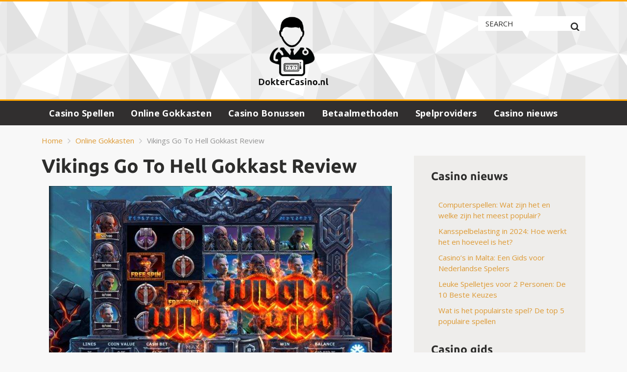

--- FILE ---
content_type: text/html; charset=UTF-8
request_url: https://www.doktercasino.nl/online-gokkasten/vikings-go-to-hell/
body_size: 20284
content:
<!doctype html>
<html class="no-js" lang="en" prefix="og: https://ogp.me/ns#">
    <head>
        <meta charset="UTF-8">
        <meta http-equiv="x-ua-compatible" content="ie=edge">
        <title>Vikings Go To Hell Review | Gratis en Voor Echt Geld Spelen</title>
        <meta name="viewport" content="width=device-width, initial-scale=1, minimum-scale=1.0, maximum-scale=5.0">
        <link rel="preconnect" href="https://fonts.gstatic.com" crossorigin />
        <link rel="dns-prefetch" href="https://fonts.gstatic.com" crossorigin />
        <script>function loadAsync(e,t){var a,n=!1;a=document.createElement("script"),a.type="text/javascript",a.src=e,a.onreadystatechange=function(){n||this.readyState&&"complete"!=this.readyState||(n=!0,"function"==typeof t&&t())},a.onload=a.onreadystatechange,document.getElementsByTagName("head")[0].appendChild(a)}</script>

<!-- Search Engine Optimization by Rank Math - https://rankmath.com/ -->
<meta name="description" content="Het derde spel in de Vikings serie van Yggdrasil is de gokkast Vikings Go To Hell. De vier Vikingen nemen het hier op tegen enkele demonen."/>
<meta name="robots" content="follow, index, max-snippet:-1, max-video-preview:-1, max-image-preview:large"/>
<link rel="canonical" href="https://www.doktercasino.nl/online-gokkasten/vikings-go-to-hell/" />
<meta property="og:locale" content="en_US" />
<meta property="og:type" content="article" />
<meta property="og:title" content="Vikings Go To Hell Review | Gratis en Voor Echt Geld Spelen" />
<meta property="og:description" content="Het derde spel in de Vikings serie van Yggdrasil is de gokkast Vikings Go To Hell. De vier Vikingen nemen het hier op tegen enkele demonen." />
<meta property="og:url" content="https://www.doktercasino.nl/online-gokkasten/vikings-go-to-hell/" />
<meta property="og:site_name" content="Dokter Casino" />
<meta property="article:author" content="https://www.facebook.com/doktercasino/" />
<meta property="og:updated_time" content="2023-01-17T13:29:51+00:00" />
<meta property="og:image" content="https://www.doktercasino.nl/wp-content/uploads/2022/05/Vikings-Go-To-Hell-Gokkast-Review-Yggdrasil-e1653122212576.jpg" />
<meta property="og:image:secure_url" content="https://www.doktercasino.nl/wp-content/uploads/2022/05/Vikings-Go-To-Hell-Gokkast-Review-Yggdrasil-e1653122212576.jpg" />
<meta property="og:image:width" content="700" />
<meta property="og:image:height" content="356" />
<meta property="og:image:alt" content="Vikings Go To Hell Gokkast Review Yggdrasil" />
<meta property="og:image:type" content="image/jpeg" />
<meta property="article:published_time" content="2022-05-21T08:49:41+00:00" />
<meta property="article:modified_time" content="2023-01-17T13:29:51+00:00" />
<meta name="twitter:card" content="summary_large_image" />
<meta name="twitter:title" content="Vikings Go To Hell Review | Gratis en Voor Echt Geld Spelen" />
<meta name="twitter:description" content="Het derde spel in de Vikings serie van Yggdrasil is de gokkast Vikings Go To Hell. De vier Vikingen nemen het hier op tegen enkele demonen." />
<meta name="twitter:image" content="https://www.doktercasino.nl/wp-content/uploads/2022/05/Vikings-Go-To-Hell-Gokkast-Review-Yggdrasil-e1653122212576.jpg" />
<meta name="twitter:label1" content="Time to read" />
<meta name="twitter:data1" content="6 minutes" />
<script type="application/ld+json" class="rank-math-schema">{"@context":"https://schema.org","@graph":[{"@type":["Person","Organization"],"@id":"https://www.doktercasino.nl/#person","name":"Dokter Casino"},{"@type":"WebSite","@id":"https://www.doktercasino.nl/#website","url":"https://www.doktercasino.nl","name":"Dokter Casino","publisher":{"@id":"https://www.doktercasino.nl/#person"},"inLanguage":"en"},{"@type":"ImageObject","@id":"https://www.doktercasino.nl/wp-content/uploads/2022/05/Vikings-Go-To-Hell-Gokkast-Review-Yggdrasil-e1653122212576.jpg","url":"https://www.doktercasino.nl/wp-content/uploads/2022/05/Vikings-Go-To-Hell-Gokkast-Review-Yggdrasil-e1653122212576.jpg","width":"700","height":"356","caption":"Vikings Go To Hell Gokkast Review Yggdrasil","inLanguage":"en"},{"@type":"BreadcrumbList","@id":"https://www.doktercasino.nl/online-gokkasten/vikings-go-to-hell/#breadcrumb","itemListElement":[{"@type":"ListItem","position":"1","item":{"@id":"https://www.doktercasino.nl","name":"Home"}},{"@type":"ListItem","position":"2","item":{"@id":"https://www.doktercasino.nl/online-gokkasten/","name":"Online Gokkasten"}},{"@type":"ListItem","position":"3","item":{"@id":"https://www.doktercasino.nl/online-gokkasten/vikings-go-to-hell/","name":"Vikings Go To Hell Gokkast Review"}}]},{"@type":"WebPage","@id":"https://www.doktercasino.nl/online-gokkasten/vikings-go-to-hell/#webpage","url":"https://www.doktercasino.nl/online-gokkasten/vikings-go-to-hell/","name":"Vikings Go To Hell Review | Gratis en Voor Echt Geld Spelen","datePublished":"2022-05-21T08:49:41+00:00","dateModified":"2023-01-17T13:29:51+00:00","isPartOf":{"@id":"https://www.doktercasino.nl/#website"},"primaryImageOfPage":{"@id":"https://www.doktercasino.nl/wp-content/uploads/2022/05/Vikings-Go-To-Hell-Gokkast-Review-Yggdrasil-e1653122212576.jpg"},"inLanguage":"en","breadcrumb":{"@id":"https://www.doktercasino.nl/online-gokkasten/vikings-go-to-hell/#breadcrumb"}},{"@type":"Person","@id":"https://www.doktercasino.nl/author/admin/","name":"Dokter Casino","url":"https://www.doktercasino.nl/author/admin/","image":{"@type":"ImageObject","@id":"https://www.doktercasino.nl/wp-content/uploads/2021/09/cropped-Add-a-subheading-e1631200463854-96x96.png","url":"https://www.doktercasino.nl/wp-content/uploads/2021/09/cropped-Add-a-subheading-e1631200463854-96x96.png","caption":"Dokter Casino","inLanguage":"en"},"sameAs":["https://www.doktercasino.nl","https://www.facebook.com/doktercasino/"]},{"@type":"Article","headline":"Vikings Go To Hell Review | Gratis en Voor Echt Geld Spelen","keywords":"vikings go to hell,","datePublished":"2022-05-21T08:49:41+00:00","dateModified":"2023-01-17T13:29:51+00:00","author":{"@id":"https://www.doktercasino.nl/author/admin/","name":"Dokter Casino"},"publisher":{"@id":"https://www.doktercasino.nl/#person"},"description":"Het derde spel in de Vikings serie van Yggdrasil is de gokkast Vikings Go To Hell. De vier Vikingen nemen het hier op tegen enkele demonen.","name":"Vikings Go To Hell Review | Gratis en Voor Echt Geld Spelen","@id":"https://www.doktercasino.nl/online-gokkasten/vikings-go-to-hell/#richSnippet","isPartOf":{"@id":"https://www.doktercasino.nl/online-gokkasten/vikings-go-to-hell/#webpage"},"image":{"@id":"https://www.doktercasino.nl/wp-content/uploads/2022/05/Vikings-Go-To-Hell-Gokkast-Review-Yggdrasil-e1653122212576.jpg"},"inLanguage":"en","mainEntityOfPage":{"@id":"https://www.doktercasino.nl/online-gokkasten/vikings-go-to-hell/#webpage"}}]}</script>
<!-- /Rank Math WordPress SEO plugin -->

		<!-- This site uses the Google Analytics by MonsterInsights plugin v9.7.0 - Using Analytics tracking - https://www.monsterinsights.com/ -->
							<script src="//www.googletagmanager.com/gtag/js?id=G-P6CYR78MEM"  data-cfasync="false" data-wpfc-render="false" type="text/javascript" async></script>
			<script data-cfasync="false" data-wpfc-render="false" type="text/javascript">
				var mi_version = '9.7.0';
				var mi_track_user = true;
				var mi_no_track_reason = '';
								var MonsterInsightsDefaultLocations = {"page_location":"https:\/\/www.doktercasino.nl\/online-gokkasten\/vikings-go-to-hell\/"};
								if ( typeof MonsterInsightsPrivacyGuardFilter === 'function' ) {
					var MonsterInsightsLocations = (typeof MonsterInsightsExcludeQuery === 'object') ? MonsterInsightsPrivacyGuardFilter( MonsterInsightsExcludeQuery ) : MonsterInsightsPrivacyGuardFilter( MonsterInsightsDefaultLocations );
				} else {
					var MonsterInsightsLocations = (typeof MonsterInsightsExcludeQuery === 'object') ? MonsterInsightsExcludeQuery : MonsterInsightsDefaultLocations;
				}

								var disableStrs = [
										'ga-disable-G-P6CYR78MEM',
									];

				/* Function to detect opted out users */
				function __gtagTrackerIsOptedOut() {
					for (var index = 0; index < disableStrs.length; index++) {
						if (document.cookie.indexOf(disableStrs[index] + '=true') > -1) {
							return true;
						}
					}

					return false;
				}

				/* Disable tracking if the opt-out cookie exists. */
				if (__gtagTrackerIsOptedOut()) {
					for (var index = 0; index < disableStrs.length; index++) {
						window[disableStrs[index]] = true;
					}
				}

				/* Opt-out function */
				function __gtagTrackerOptout() {
					for (var index = 0; index < disableStrs.length; index++) {
						document.cookie = disableStrs[index] + '=true; expires=Thu, 31 Dec 2099 23:59:59 UTC; path=/';
						window[disableStrs[index]] = true;
					}
				}

				if ('undefined' === typeof gaOptout) {
					function gaOptout() {
						__gtagTrackerOptout();
					}
				}
								window.dataLayer = window.dataLayer || [];

				window.MonsterInsightsDualTracker = {
					helpers: {},
					trackers: {},
				};
				if (mi_track_user) {
					function __gtagDataLayer() {
						dataLayer.push(arguments);
					}

					function __gtagTracker(type, name, parameters) {
						if (!parameters) {
							parameters = {};
						}

						if (parameters.send_to) {
							__gtagDataLayer.apply(null, arguments);
							return;
						}

						if (type === 'event') {
														parameters.send_to = monsterinsights_frontend.v4_id;
							var hookName = name;
							if (typeof parameters['event_category'] !== 'undefined') {
								hookName = parameters['event_category'] + ':' + name;
							}

							if (typeof MonsterInsightsDualTracker.trackers[hookName] !== 'undefined') {
								MonsterInsightsDualTracker.trackers[hookName](parameters);
							} else {
								__gtagDataLayer('event', name, parameters);
							}
							
						} else {
							__gtagDataLayer.apply(null, arguments);
						}
					}

					__gtagTracker('js', new Date());
					__gtagTracker('set', {
						'developer_id.dZGIzZG': true,
											});
					if ( MonsterInsightsLocations.page_location ) {
						__gtagTracker('set', MonsterInsightsLocations);
					}
										__gtagTracker('config', 'G-P6CYR78MEM', {"forceSSL":"true","link_attribution":"true"} );
										window.gtag = __gtagTracker;										(function () {
						/* https://developers.google.com/analytics/devguides/collection/analyticsjs/ */
						/* ga and __gaTracker compatibility shim. */
						var noopfn = function () {
							return null;
						};
						var newtracker = function () {
							return new Tracker();
						};
						var Tracker = function () {
							return null;
						};
						var p = Tracker.prototype;
						p.get = noopfn;
						p.set = noopfn;
						p.send = function () {
							var args = Array.prototype.slice.call(arguments);
							args.unshift('send');
							__gaTracker.apply(null, args);
						};
						var __gaTracker = function () {
							var len = arguments.length;
							if (len === 0) {
								return;
							}
							var f = arguments[len - 1];
							if (typeof f !== 'object' || f === null || typeof f.hitCallback !== 'function') {
								if ('send' === arguments[0]) {
									var hitConverted, hitObject = false, action;
									if ('event' === arguments[1]) {
										if ('undefined' !== typeof arguments[3]) {
											hitObject = {
												'eventAction': arguments[3],
												'eventCategory': arguments[2],
												'eventLabel': arguments[4],
												'value': arguments[5] ? arguments[5] : 1,
											}
										}
									}
									if ('pageview' === arguments[1]) {
										if ('undefined' !== typeof arguments[2]) {
											hitObject = {
												'eventAction': 'page_view',
												'page_path': arguments[2],
											}
										}
									}
									if (typeof arguments[2] === 'object') {
										hitObject = arguments[2];
									}
									if (typeof arguments[5] === 'object') {
										Object.assign(hitObject, arguments[5]);
									}
									if ('undefined' !== typeof arguments[1].hitType) {
										hitObject = arguments[1];
										if ('pageview' === hitObject.hitType) {
											hitObject.eventAction = 'page_view';
										}
									}
									if (hitObject) {
										action = 'timing' === arguments[1].hitType ? 'timing_complete' : hitObject.eventAction;
										hitConverted = mapArgs(hitObject);
										__gtagTracker('event', action, hitConverted);
									}
								}
								return;
							}

							function mapArgs(args) {
								var arg, hit = {};
								var gaMap = {
									'eventCategory': 'event_category',
									'eventAction': 'event_action',
									'eventLabel': 'event_label',
									'eventValue': 'event_value',
									'nonInteraction': 'non_interaction',
									'timingCategory': 'event_category',
									'timingVar': 'name',
									'timingValue': 'value',
									'timingLabel': 'event_label',
									'page': 'page_path',
									'location': 'page_location',
									'title': 'page_title',
									'referrer' : 'page_referrer',
								};
								for (arg in args) {
																		if (!(!args.hasOwnProperty(arg) || !gaMap.hasOwnProperty(arg))) {
										hit[gaMap[arg]] = args[arg];
									} else {
										hit[arg] = args[arg];
									}
								}
								return hit;
							}

							try {
								f.hitCallback();
							} catch (ex) {
							}
						};
						__gaTracker.create = newtracker;
						__gaTracker.getByName = newtracker;
						__gaTracker.getAll = function () {
							return [];
						};
						__gaTracker.remove = noopfn;
						__gaTracker.loaded = true;
						window['__gaTracker'] = __gaTracker;
					})();
									} else {
										console.log("");
					(function () {
						function __gtagTracker() {
							return null;
						}

						window['__gtagTracker'] = __gtagTracker;
						window['gtag'] = __gtagTracker;
					})();
									}
			</script>
			
							<!-- / Google Analytics by MonsterInsights -->
		<style type="text/css" media="all">@font-face{font-family:'Open Sans';font-style:italic;font-weight:400;font-stretch:100%;font-display:swap;src:url(https://fonts.gstatic.com/s/opensans/v43/memQYaGs126MiZpBA-UFUIcVXSCEkx2cmqvXlWq8tWZ0Pw86hd0Rk8ZkWV0ewIMUdjFXmSU_.woff2) format('woff2');unicode-range:U+0460-052F,U+1C80-1C8A,U+20B4,U+2DE0-2DFF,U+A640-A69F,U+FE2E-FE2F}@font-face{font-family:'Open Sans';font-style:italic;font-weight:400;font-stretch:100%;font-display:swap;src:url(https://fonts.gstatic.com/s/opensans/v43/memQYaGs126MiZpBA-UFUIcVXSCEkx2cmqvXlWq8tWZ0Pw86hd0Rk8ZkWVQewIMUdjFXmSU_.woff2) format('woff2');unicode-range:U+0301,U+0400-045F,U+0490-0491,U+04B0-04B1,U+2116}@font-face{font-family:'Open Sans';font-style:italic;font-weight:400;font-stretch:100%;font-display:swap;src:url(https://fonts.gstatic.com/s/opensans/v43/memQYaGs126MiZpBA-UFUIcVXSCEkx2cmqvXlWq8tWZ0Pw86hd0Rk8ZkWVwewIMUdjFXmSU_.woff2) format('woff2');unicode-range:U+1F00-1FFF}@font-face{font-family:'Open Sans';font-style:italic;font-weight:400;font-stretch:100%;font-display:swap;src:url(https://fonts.gstatic.com/s/opensans/v43/memQYaGs126MiZpBA-UFUIcVXSCEkx2cmqvXlWq8tWZ0Pw86hd0Rk8ZkWVMewIMUdjFXmSU_.woff2) format('woff2');unicode-range:U+0370-0377,U+037A-037F,U+0384-038A,U+038C,U+038E-03A1,U+03A3-03FF}@font-face{font-family:'Open Sans';font-style:italic;font-weight:400;font-stretch:100%;font-display:swap;src:url(https://fonts.gstatic.com/s/opensans/v43/memQYaGs126MiZpBA-UFUIcVXSCEkx2cmqvXlWq8tWZ0Pw86hd0Rk8ZkWVIewIMUdjFXmSU_.woff2) format('woff2');unicode-range:U+0307-0308,U+0590-05FF,U+200C-2010,U+20AA,U+25CC,U+FB1D-FB4F}@font-face{font-family:'Open Sans';font-style:italic;font-weight:400;font-stretch:100%;font-display:swap;src:url(https://fonts.gstatic.com/s/opensans/v43/memQYaGs126MiZpBA-UFUIcVXSCEkx2cmqvXlWq8tWZ0Pw86hd0Rk8ZkWSwewIMUdjFXmSU_.woff2) format('woff2');unicode-range:U+0302-0303,U+0305,U+0307-0308,U+0310,U+0312,U+0315,U+031A,U+0326-0327,U+032C,U+032F-0330,U+0332-0333,U+0338,U+033A,U+0346,U+034D,U+0391-03A1,U+03A3-03A9,U+03B1-03C9,U+03D1,U+03D5-03D6,U+03F0-03F1,U+03F4-03F5,U+2016-2017,U+2034-2038,U+203C,U+2040,U+2043,U+2047,U+2050,U+2057,U+205F,U+2070-2071,U+2074-208E,U+2090-209C,U+20D0-20DC,U+20E1,U+20E5-20EF,U+2100-2112,U+2114-2115,U+2117-2121,U+2123-214F,U+2190,U+2192,U+2194-21AE,U+21B0-21E5,U+21F1-21F2,U+21F4-2211,U+2213-2214,U+2216-22FF,U+2308-230B,U+2310,U+2319,U+231C-2321,U+2336-237A,U+237C,U+2395,U+239B-23B7,U+23D0,U+23DC-23E1,U+2474-2475,U+25AF,U+25B3,U+25B7,U+25BD,U+25C1,U+25CA,U+25CC,U+25FB,U+266D-266F,U+27C0-27FF,U+2900-2AFF,U+2B0E-2B11,U+2B30-2B4C,U+2BFE,U+3030,U+FF5B,U+FF5D,U+1D400-1D7FF,U+1EE00-1EEFF}@font-face{font-family:'Open Sans';font-style:italic;font-weight:400;font-stretch:100%;font-display:swap;src:url(https://fonts.gstatic.com/s/opensans/v43/memQYaGs126MiZpBA-UFUIcVXSCEkx2cmqvXlWq8tWZ0Pw86hd0Rk8ZkWT4ewIMUdjFXmSU_.woff2) format('woff2');unicode-range:U+0001-000C,U+000E-001F,U+007F-009F,U+20DD-20E0,U+20E2-20E4,U+2150-218F,U+2190,U+2192,U+2194-2199,U+21AF,U+21E6-21F0,U+21F3,U+2218-2219,U+2299,U+22C4-22C6,U+2300-243F,U+2440-244A,U+2460-24FF,U+25A0-27BF,U+2800-28FF,U+2921-2922,U+2981,U+29BF,U+29EB,U+2B00-2BFF,U+4DC0-4DFF,U+FFF9-FFFB,U+10140-1018E,U+10190-1019C,U+101A0,U+101D0-101FD,U+102E0-102FB,U+10E60-10E7E,U+1D2C0-1D2D3,U+1D2E0-1D37F,U+1F000-1F0FF,U+1F100-1F1AD,U+1F1E6-1F1FF,U+1F30D-1F30F,U+1F315,U+1F31C,U+1F31E,U+1F320-1F32C,U+1F336,U+1F378,U+1F37D,U+1F382,U+1F393-1F39F,U+1F3A7-1F3A8,U+1F3AC-1F3AF,U+1F3C2,U+1F3C4-1F3C6,U+1F3CA-1F3CE,U+1F3D4-1F3E0,U+1F3ED,U+1F3F1-1F3F3,U+1F3F5-1F3F7,U+1F408,U+1F415,U+1F41F,U+1F426,U+1F43F,U+1F441-1F442,U+1F444,U+1F446-1F449,U+1F44C-1F44E,U+1F453,U+1F46A,U+1F47D,U+1F4A3,U+1F4B0,U+1F4B3,U+1F4B9,U+1F4BB,U+1F4BF,U+1F4C8-1F4CB,U+1F4D6,U+1F4DA,U+1F4DF,U+1F4E3-1F4E6,U+1F4EA-1F4ED,U+1F4F7,U+1F4F9-1F4FB,U+1F4FD-1F4FE,U+1F503,U+1F507-1F50B,U+1F50D,U+1F512-1F513,U+1F53E-1F54A,U+1F54F-1F5FA,U+1F610,U+1F650-1F67F,U+1F687,U+1F68D,U+1F691,U+1F694,U+1F698,U+1F6AD,U+1F6B2,U+1F6B9-1F6BA,U+1F6BC,U+1F6C6-1F6CF,U+1F6D3-1F6D7,U+1F6E0-1F6EA,U+1F6F0-1F6F3,U+1F6F7-1F6FC,U+1F700-1F7FF,U+1F800-1F80B,U+1F810-1F847,U+1F850-1F859,U+1F860-1F887,U+1F890-1F8AD,U+1F8B0-1F8BB,U+1F8C0-1F8C1,U+1F900-1F90B,U+1F93B,U+1F946,U+1F984,U+1F996,U+1F9E9,U+1FA00-1FA6F,U+1FA70-1FA7C,U+1FA80-1FA89,U+1FA8F-1FAC6,U+1FACE-1FADC,U+1FADF-1FAE9,U+1FAF0-1FAF8,U+1FB00-1FBFF}@font-face{font-family:'Open Sans';font-style:italic;font-weight:400;font-stretch:100%;font-display:swap;src:url(https://fonts.gstatic.com/s/opensans/v43/memQYaGs126MiZpBA-UFUIcVXSCEkx2cmqvXlWq8tWZ0Pw86hd0Rk8ZkWV8ewIMUdjFXmSU_.woff2) format('woff2');unicode-range:U+0102-0103,U+0110-0111,U+0128-0129,U+0168-0169,U+01A0-01A1,U+01AF-01B0,U+0300-0301,U+0303-0304,U+0308-0309,U+0323,U+0329,U+1EA0-1EF9,U+20AB}@font-face{font-family:'Open Sans';font-style:italic;font-weight:400;font-stretch:100%;font-display:swap;src:url(https://fonts.gstatic.com/s/opensans/v43/memQYaGs126MiZpBA-UFUIcVXSCEkx2cmqvXlWq8tWZ0Pw86hd0Rk8ZkWV4ewIMUdjFXmSU_.woff2) format('woff2');unicode-range:U+0100-02BA,U+02BD-02C5,U+02C7-02CC,U+02CE-02D7,U+02DD-02FF,U+0304,U+0308,U+0329,U+1D00-1DBF,U+1E00-1E9F,U+1EF2-1EFF,U+2020,U+20A0-20AB,U+20AD-20C0,U+2113,U+2C60-2C7F,U+A720-A7FF}@font-face{font-family:'Open Sans';font-style:italic;font-weight:400;font-stretch:100%;font-display:swap;src:url(https://fonts.gstatic.com/s/opensans/v43/memQYaGs126MiZpBA-UFUIcVXSCEkx2cmqvXlWq8tWZ0Pw86hd0Rk8ZkWVAewIMUdjFXmQ.woff2) format('woff2');unicode-range:U+0000-00FF,U+0131,U+0152-0153,U+02BB-02BC,U+02C6,U+02DA,U+02DC,U+0304,U+0308,U+0329,U+2000-206F,U+20AC,U+2122,U+2191,U+2193,U+2212,U+2215,U+FEFF,U+FFFD}@font-face{font-family:'Open Sans';font-display:block;font-style:normal;font-weight:400;font-stretch:100%;font-display:swap;src:url(https://fonts.gstatic.com/s/opensans/v43/memvYaGs126MiZpBA-UvWbX2vVnXBbObj2OVTSKmu0SC55K5gw.woff2) format('woff2');unicode-range:U+0460-052F,U+1C80-1C8A,U+20B4,U+2DE0-2DFF,U+A640-A69F,U+FE2E-FE2F}@font-face{font-family:'Open Sans';font-display:block;font-style:normal;font-weight:400;font-stretch:100%;font-display:swap;src:url(https://fonts.gstatic.com/s/opensans/v43/memvYaGs126MiZpBA-UvWbX2vVnXBbObj2OVTSumu0SC55K5gw.woff2) format('woff2');unicode-range:U+0301,U+0400-045F,U+0490-0491,U+04B0-04B1,U+2116}@font-face{font-family:'Open Sans';font-display:block;font-style:normal;font-weight:400;font-stretch:100%;font-display:swap;src:url(https://fonts.gstatic.com/s/opensans/v43/memvYaGs126MiZpBA-UvWbX2vVnXBbObj2OVTSOmu0SC55K5gw.woff2) format('woff2');unicode-range:U+1F00-1FFF}@font-face{font-family:'Open Sans';font-display:block;font-style:normal;font-weight:400;font-stretch:100%;font-display:swap;src:url(https://fonts.gstatic.com/s/opensans/v43/memvYaGs126MiZpBA-UvWbX2vVnXBbObj2OVTSymu0SC55K5gw.woff2) format('woff2');unicode-range:U+0370-0377,U+037A-037F,U+0384-038A,U+038C,U+038E-03A1,U+03A3-03FF}@font-face{font-family:'Open Sans';font-display:block;font-style:normal;font-weight:400;font-stretch:100%;font-display:swap;src:url(https://fonts.gstatic.com/s/opensans/v43/memvYaGs126MiZpBA-UvWbX2vVnXBbObj2OVTS2mu0SC55K5gw.woff2) format('woff2');unicode-range:U+0307-0308,U+0590-05FF,U+200C-2010,U+20AA,U+25CC,U+FB1D-FB4F}@font-face{font-family:'Open Sans';font-display:block;font-style:normal;font-weight:400;font-stretch:100%;font-display:swap;src:url(https://fonts.gstatic.com/s/opensans/v43/memvYaGs126MiZpBA-UvWbX2vVnXBbObj2OVTVOmu0SC55K5gw.woff2) format('woff2');unicode-range:U+0302-0303,U+0305,U+0307-0308,U+0310,U+0312,U+0315,U+031A,U+0326-0327,U+032C,U+032F-0330,U+0332-0333,U+0338,U+033A,U+0346,U+034D,U+0391-03A1,U+03A3-03A9,U+03B1-03C9,U+03D1,U+03D5-03D6,U+03F0-03F1,U+03F4-03F5,U+2016-2017,U+2034-2038,U+203C,U+2040,U+2043,U+2047,U+2050,U+2057,U+205F,U+2070-2071,U+2074-208E,U+2090-209C,U+20D0-20DC,U+20E1,U+20E5-20EF,U+2100-2112,U+2114-2115,U+2117-2121,U+2123-214F,U+2190,U+2192,U+2194-21AE,U+21B0-21E5,U+21F1-21F2,U+21F4-2211,U+2213-2214,U+2216-22FF,U+2308-230B,U+2310,U+2319,U+231C-2321,U+2336-237A,U+237C,U+2395,U+239B-23B7,U+23D0,U+23DC-23E1,U+2474-2475,U+25AF,U+25B3,U+25B7,U+25BD,U+25C1,U+25CA,U+25CC,U+25FB,U+266D-266F,U+27C0-27FF,U+2900-2AFF,U+2B0E-2B11,U+2B30-2B4C,U+2BFE,U+3030,U+FF5B,U+FF5D,U+1D400-1D7FF,U+1EE00-1EEFF}@font-face{font-family:'Open Sans';font-display:block;font-style:normal;font-weight:400;font-stretch:100%;font-display:swap;src:url(https://fonts.gstatic.com/s/opensans/v43/memvYaGs126MiZpBA-UvWbX2vVnXBbObj2OVTUGmu0SC55K5gw.woff2) format('woff2');unicode-range:U+0001-000C,U+000E-001F,U+007F-009F,U+20DD-20E0,U+20E2-20E4,U+2150-218F,U+2190,U+2192,U+2194-2199,U+21AF,U+21E6-21F0,U+21F3,U+2218-2219,U+2299,U+22C4-22C6,U+2300-243F,U+2440-244A,U+2460-24FF,U+25A0-27BF,U+2800-28FF,U+2921-2922,U+2981,U+29BF,U+29EB,U+2B00-2BFF,U+4DC0-4DFF,U+FFF9-FFFB,U+10140-1018E,U+10190-1019C,U+101A0,U+101D0-101FD,U+102E0-102FB,U+10E60-10E7E,U+1D2C0-1D2D3,U+1D2E0-1D37F,U+1F000-1F0FF,U+1F100-1F1AD,U+1F1E6-1F1FF,U+1F30D-1F30F,U+1F315,U+1F31C,U+1F31E,U+1F320-1F32C,U+1F336,U+1F378,U+1F37D,U+1F382,U+1F393-1F39F,U+1F3A7-1F3A8,U+1F3AC-1F3AF,U+1F3C2,U+1F3C4-1F3C6,U+1F3CA-1F3CE,U+1F3D4-1F3E0,U+1F3ED,U+1F3F1-1F3F3,U+1F3F5-1F3F7,U+1F408,U+1F415,U+1F41F,U+1F426,U+1F43F,U+1F441-1F442,U+1F444,U+1F446-1F449,U+1F44C-1F44E,U+1F453,U+1F46A,U+1F47D,U+1F4A3,U+1F4B0,U+1F4B3,U+1F4B9,U+1F4BB,U+1F4BF,U+1F4C8-1F4CB,U+1F4D6,U+1F4DA,U+1F4DF,U+1F4E3-1F4E6,U+1F4EA-1F4ED,U+1F4F7,U+1F4F9-1F4FB,U+1F4FD-1F4FE,U+1F503,U+1F507-1F50B,U+1F50D,U+1F512-1F513,U+1F53E-1F54A,U+1F54F-1F5FA,U+1F610,U+1F650-1F67F,U+1F687,U+1F68D,U+1F691,U+1F694,U+1F698,U+1F6AD,U+1F6B2,U+1F6B9-1F6BA,U+1F6BC,U+1F6C6-1F6CF,U+1F6D3-1F6D7,U+1F6E0-1F6EA,U+1F6F0-1F6F3,U+1F6F7-1F6FC,U+1F700-1F7FF,U+1F800-1F80B,U+1F810-1F847,U+1F850-1F859,U+1F860-1F887,U+1F890-1F8AD,U+1F8B0-1F8BB,U+1F8C0-1F8C1,U+1F900-1F90B,U+1F93B,U+1F946,U+1F984,U+1F996,U+1F9E9,U+1FA00-1FA6F,U+1FA70-1FA7C,U+1FA80-1FA89,U+1FA8F-1FAC6,U+1FACE-1FADC,U+1FADF-1FAE9,U+1FAF0-1FAF8,U+1FB00-1FBFF}@font-face{font-family:'Open Sans';font-display:block;font-style:normal;font-weight:400;font-stretch:100%;font-display:swap;src:url(https://fonts.gstatic.com/s/opensans/v43/memvYaGs126MiZpBA-UvWbX2vVnXBbObj2OVTSCmu0SC55K5gw.woff2) format('woff2');unicode-range:U+0102-0103,U+0110-0111,U+0128-0129,U+0168-0169,U+01A0-01A1,U+01AF-01B0,U+0300-0301,U+0303-0304,U+0308-0309,U+0323,U+0329,U+1EA0-1EF9,U+20AB}@font-face{font-family:'Open Sans';font-display:block;font-style:normal;font-weight:400;font-stretch:100%;font-display:swap;src:url(https://fonts.gstatic.com/s/opensans/v43/memvYaGs126MiZpBA-UvWbX2vVnXBbObj2OVTSGmu0SC55K5gw.woff2) format('woff2');unicode-range:U+0100-02BA,U+02BD-02C5,U+02C7-02CC,U+02CE-02D7,U+02DD-02FF,U+0304,U+0308,U+0329,U+1D00-1DBF,U+1E00-1E9F,U+1EF2-1EFF,U+2020,U+20A0-20AB,U+20AD-20C0,U+2113,U+2C60-2C7F,U+A720-A7FF}@font-face{font-family:'Open Sans';font-display:block;font-style:normal;font-weight:400;font-stretch:100%;font-display:swap;src:url(https://fonts.gstatic.com/s/opensans/v43/memvYaGs126MiZpBA-UvWbX2vVnXBbObj2OVTS-mu0SC55I.woff2) format('woff2');unicode-range:U+0000-00FF,U+0131,U+0152-0153,U+02BB-02BC,U+02C6,U+02DA,U+02DC,U+0304,U+0308,U+0329,U+2000-206F,U+20AC,U+2122,U+2191,U+2193,U+2212,U+2215,U+FEFF,U+FFFD}@font-face{font-family:'Open Sans';font-display:block;font-style:normal;font-weight:700;font-stretch:100%;font-display:swap;src:url(https://fonts.gstatic.com/s/opensans/v43/memvYaGs126MiZpBA-UvWbX2vVnXBbObj2OVTSKmu0SC55K5gw.woff2) format('woff2');unicode-range:U+0460-052F,U+1C80-1C8A,U+20B4,U+2DE0-2DFF,U+A640-A69F,U+FE2E-FE2F}@font-face{font-family:'Open Sans';font-display:block;font-style:normal;font-weight:700;font-stretch:100%;font-display:swap;src:url(https://fonts.gstatic.com/s/opensans/v43/memvYaGs126MiZpBA-UvWbX2vVnXBbObj2OVTSumu0SC55K5gw.woff2) format('woff2');unicode-range:U+0301,U+0400-045F,U+0490-0491,U+04B0-04B1,U+2116}@font-face{font-family:'Open Sans';font-display:block;font-style:normal;font-weight:700;font-stretch:100%;font-display:swap;src:url(https://fonts.gstatic.com/s/opensans/v43/memvYaGs126MiZpBA-UvWbX2vVnXBbObj2OVTSOmu0SC55K5gw.woff2) format('woff2');unicode-range:U+1F00-1FFF}@font-face{font-family:'Open Sans';font-display:block;font-style:normal;font-weight:700;font-stretch:100%;font-display:swap;src:url(https://fonts.gstatic.com/s/opensans/v43/memvYaGs126MiZpBA-UvWbX2vVnXBbObj2OVTSymu0SC55K5gw.woff2) format('woff2');unicode-range:U+0370-0377,U+037A-037F,U+0384-038A,U+038C,U+038E-03A1,U+03A3-03FF}@font-face{font-family:'Open Sans';font-display:block;font-style:normal;font-weight:700;font-stretch:100%;font-display:swap;src:url(https://fonts.gstatic.com/s/opensans/v43/memvYaGs126MiZpBA-UvWbX2vVnXBbObj2OVTS2mu0SC55K5gw.woff2) format('woff2');unicode-range:U+0307-0308,U+0590-05FF,U+200C-2010,U+20AA,U+25CC,U+FB1D-FB4F}@font-face{font-family:'Open Sans';font-display:block;font-style:normal;font-weight:700;font-stretch:100%;font-display:swap;src:url(https://fonts.gstatic.com/s/opensans/v43/memvYaGs126MiZpBA-UvWbX2vVnXBbObj2OVTVOmu0SC55K5gw.woff2) format('woff2');unicode-range:U+0302-0303,U+0305,U+0307-0308,U+0310,U+0312,U+0315,U+031A,U+0326-0327,U+032C,U+032F-0330,U+0332-0333,U+0338,U+033A,U+0346,U+034D,U+0391-03A1,U+03A3-03A9,U+03B1-03C9,U+03D1,U+03D5-03D6,U+03F0-03F1,U+03F4-03F5,U+2016-2017,U+2034-2038,U+203C,U+2040,U+2043,U+2047,U+2050,U+2057,U+205F,U+2070-2071,U+2074-208E,U+2090-209C,U+20D0-20DC,U+20E1,U+20E5-20EF,U+2100-2112,U+2114-2115,U+2117-2121,U+2123-214F,U+2190,U+2192,U+2194-21AE,U+21B0-21E5,U+21F1-21F2,U+21F4-2211,U+2213-2214,U+2216-22FF,U+2308-230B,U+2310,U+2319,U+231C-2321,U+2336-237A,U+237C,U+2395,U+239B-23B7,U+23D0,U+23DC-23E1,U+2474-2475,U+25AF,U+25B3,U+25B7,U+25BD,U+25C1,U+25CA,U+25CC,U+25FB,U+266D-266F,U+27C0-27FF,U+2900-2AFF,U+2B0E-2B11,U+2B30-2B4C,U+2BFE,U+3030,U+FF5B,U+FF5D,U+1D400-1D7FF,U+1EE00-1EEFF}@font-face{font-family:'Open Sans';font-display:block;font-style:normal;font-weight:700;font-stretch:100%;font-display:swap;src:url(https://fonts.gstatic.com/s/opensans/v43/memvYaGs126MiZpBA-UvWbX2vVnXBbObj2OVTUGmu0SC55K5gw.woff2) format('woff2');unicode-range:U+0001-000C,U+000E-001F,U+007F-009F,U+20DD-20E0,U+20E2-20E4,U+2150-218F,U+2190,U+2192,U+2194-2199,U+21AF,U+21E6-21F0,U+21F3,U+2218-2219,U+2299,U+22C4-22C6,U+2300-243F,U+2440-244A,U+2460-24FF,U+25A0-27BF,U+2800-28FF,U+2921-2922,U+2981,U+29BF,U+29EB,U+2B00-2BFF,U+4DC0-4DFF,U+FFF9-FFFB,U+10140-1018E,U+10190-1019C,U+101A0,U+101D0-101FD,U+102E0-102FB,U+10E60-10E7E,U+1D2C0-1D2D3,U+1D2E0-1D37F,U+1F000-1F0FF,U+1F100-1F1AD,U+1F1E6-1F1FF,U+1F30D-1F30F,U+1F315,U+1F31C,U+1F31E,U+1F320-1F32C,U+1F336,U+1F378,U+1F37D,U+1F382,U+1F393-1F39F,U+1F3A7-1F3A8,U+1F3AC-1F3AF,U+1F3C2,U+1F3C4-1F3C6,U+1F3CA-1F3CE,U+1F3D4-1F3E0,U+1F3ED,U+1F3F1-1F3F3,U+1F3F5-1F3F7,U+1F408,U+1F415,U+1F41F,U+1F426,U+1F43F,U+1F441-1F442,U+1F444,U+1F446-1F449,U+1F44C-1F44E,U+1F453,U+1F46A,U+1F47D,U+1F4A3,U+1F4B0,U+1F4B3,U+1F4B9,U+1F4BB,U+1F4BF,U+1F4C8-1F4CB,U+1F4D6,U+1F4DA,U+1F4DF,U+1F4E3-1F4E6,U+1F4EA-1F4ED,U+1F4F7,U+1F4F9-1F4FB,U+1F4FD-1F4FE,U+1F503,U+1F507-1F50B,U+1F50D,U+1F512-1F513,U+1F53E-1F54A,U+1F54F-1F5FA,U+1F610,U+1F650-1F67F,U+1F687,U+1F68D,U+1F691,U+1F694,U+1F698,U+1F6AD,U+1F6B2,U+1F6B9-1F6BA,U+1F6BC,U+1F6C6-1F6CF,U+1F6D3-1F6D7,U+1F6E0-1F6EA,U+1F6F0-1F6F3,U+1F6F7-1F6FC,U+1F700-1F7FF,U+1F800-1F80B,U+1F810-1F847,U+1F850-1F859,U+1F860-1F887,U+1F890-1F8AD,U+1F8B0-1F8BB,U+1F8C0-1F8C1,U+1F900-1F90B,U+1F93B,U+1F946,U+1F984,U+1F996,U+1F9E9,U+1FA00-1FA6F,U+1FA70-1FA7C,U+1FA80-1FA89,U+1FA8F-1FAC6,U+1FACE-1FADC,U+1FADF-1FAE9,U+1FAF0-1FAF8,U+1FB00-1FBFF}@font-face{font-family:'Open Sans';font-display:block;font-style:normal;font-weight:700;font-stretch:100%;font-display:swap;src:url(https://fonts.gstatic.com/s/opensans/v43/memvYaGs126MiZpBA-UvWbX2vVnXBbObj2OVTSCmu0SC55K5gw.woff2) format('woff2');unicode-range:U+0102-0103,U+0110-0111,U+0128-0129,U+0168-0169,U+01A0-01A1,U+01AF-01B0,U+0300-0301,U+0303-0304,U+0308-0309,U+0323,U+0329,U+1EA0-1EF9,U+20AB}@font-face{font-family:'Open Sans';font-display:block;font-style:normal;font-weight:700;font-stretch:100%;font-display:swap;src:url(https://fonts.gstatic.com/s/opensans/v43/memvYaGs126MiZpBA-UvWbX2vVnXBbObj2OVTSGmu0SC55K5gw.woff2) format('woff2');unicode-range:U+0100-02BA,U+02BD-02C5,U+02C7-02CC,U+02CE-02D7,U+02DD-02FF,U+0304,U+0308,U+0329,U+1D00-1DBF,U+1E00-1E9F,U+1EF2-1EFF,U+2020,U+20A0-20AB,U+20AD-20C0,U+2113,U+2C60-2C7F,U+A720-A7FF}@font-face{font-family:'Open Sans';font-display:block;font-style:normal;font-weight:700;font-stretch:100%;font-display:swap;src:url(https://fonts.gstatic.com/s/opensans/v43/memvYaGs126MiZpBA-UvWbX2vVnXBbObj2OVTS-mu0SC55I.woff2) format('woff2');unicode-range:U+0000-00FF,U+0131,U+0152-0153,U+02BB-02BC,U+02C6,U+02DA,U+02DC,U+0304,U+0308,U+0329,U+2000-206F,U+20AC,U+2122,U+2191,U+2193,U+2212,U+2215,U+FEFF,U+FFFD}@font-face{font-family:'Ubuntu';font-display:block;font-style:normal;font-weight:700;font-display:swap;src:url(https://fonts.gstatic.com/s/ubuntu/v20/4iCv6KVjbNBYlgoCxCvjvWyNPYZvg7UI.woff2) format('woff2');unicode-range:U+0460-052F,U+1C80-1C8A,U+20B4,U+2DE0-2DFF,U+A640-A69F,U+FE2E-FE2F}@font-face{font-family:'Ubuntu';font-display:block;font-style:normal;font-weight:700;font-display:swap;src:url(https://fonts.gstatic.com/s/ubuntu/v20/4iCv6KVjbNBYlgoCxCvjtGyNPYZvg7UI.woff2) format('woff2');unicode-range:U+0301,U+0400-045F,U+0490-0491,U+04B0-04B1,U+2116}@font-face{font-family:'Ubuntu';font-display:block;font-style:normal;font-weight:700;font-display:swap;src:url(https://fonts.gstatic.com/s/ubuntu/v20/4iCv6KVjbNBYlgoCxCvjvGyNPYZvg7UI.woff2) format('woff2');unicode-range:U+1F00-1FFF}@font-face{font-family:'Ubuntu';font-display:block;font-style:normal;font-weight:700;font-display:swap;src:url(https://fonts.gstatic.com/s/ubuntu/v20/4iCv6KVjbNBYlgoCxCvjs2yNPYZvg7UI.woff2) format('woff2');unicode-range:U+0370-0377,U+037A-037F,U+0384-038A,U+038C,U+038E-03A1,U+03A3-03FF}@font-face{font-family:'Ubuntu';font-display:block;font-style:normal;font-weight:700;font-display:swap;src:url(https://fonts.gstatic.com/s/ubuntu/v20/4iCv6KVjbNBYlgoCxCvjvmyNPYZvg7UI.woff2) format('woff2');unicode-range:U+0100-02BA,U+02BD-02C5,U+02C7-02CC,U+02CE-02D7,U+02DD-02FF,U+0304,U+0308,U+0329,U+1D00-1DBF,U+1E00-1E9F,U+1EF2-1EFF,U+2020,U+20A0-20AB,U+20AD-20C0,U+2113,U+2C60-2C7F,U+A720-A7FF}@font-face{font-family:'Ubuntu';font-display:block;font-style:normal;font-weight:700;font-display:swap;src:url(https://fonts.gstatic.com/s/ubuntu/v20/4iCv6KVjbNBYlgoCxCvjsGyNPYZvgw.woff2) format('woff2');unicode-range:U+0000-00FF,U+0131,U+0152-0153,U+02BB-02BC,U+02C6,U+02DA,U+02DC,U+0304,U+0308,U+0329,U+2000-206F,U+20AC,U+2122,U+2191,U+2193,U+2212,U+2215,U+FEFF,U+FFFD}</style>
<style id='wp-img-auto-sizes-contain-inline-css' type='text/css'>
img:is([sizes=auto i],[sizes^="auto," i]){contain-intrinsic-size:3000px 1500px}
/*# sourceURL=wp-img-auto-sizes-contain-inline-css */
</style>
<style id='classic-theme-styles-inline-css' type='text/css'>
/*! This file is auto-generated */
.wp-block-button__link{color:#fff;background-color:#32373c;border-radius:9999px;box-shadow:none;text-decoration:none;padding:calc(.667em + 2px) calc(1.333em + 2px);font-size:1.125em}.wp-block-file__button{background:#32373c;color:#fff;text-decoration:none}
/*# sourceURL=/wp-includes/css/classic-themes.min.css */
</style>
<link rel='stylesheet' id='toc-screen-css' href='https://www.doktercasino.nl/wp-content/plugins/table-of-contents-plus/screen.min.css' type='text/css' media='all' />
<style id='toc-screen-inline-css' type='text/css'>
div#toc_container {width: 100%;}
/*# sourceURL=toc-screen-inline-css */
</style>
<style class="optimize_css_2" type="text/css" media="all">@media (max-width:991px){}</style>
<style class="optimize_css_2" type="text/css" media="all"></style>
<link rel='stylesheet' id='wpo_min-header-0-css' href='https://www.doktercasino.nl/wp-content/cache/wpo-minify/1754918102/assets/wpo-minify-header-a89d3177.min.css' type='text/css' media='all' />
<script type="text/javascript" src="https://www.doktercasino.nl/wp-content/cache/wpo-minify/1754918102/assets/wpo-minify-header-599c0ed3.min.js" id="wpo_min-header-0-js" async="async" data-wp-strategy="async"></script>
<script defer type="text/javascript" src="https://www.doktercasino.nl/wp-content/cache/wpo-minify/1754918102/assets/wpo-minify-header-b3d81d99.min.js" id="wpo_min-header-1-js"></script>
<link rel="icon" href="https://www.doktercasino.nl/wp-content/uploads/2021/09/cropped-Add-a-subheading-e1631200463854-32x32.png" sizes="32x32" />
<link rel="icon" href="https://www.doktercasino.nl/wp-content/uploads/2021/09/cropped-Add-a-subheading-e1631200463854-192x192.png" sizes="192x192" />
<link rel="apple-touch-icon" href="https://www.doktercasino.nl/wp-content/uploads/2021/09/cropped-Add-a-subheading-e1631200463854-180x180.png" />
<meta name="msapplication-TileImage" content="https://www.doktercasino.nl/wp-content/uploads/2021/09/cropped-Add-a-subheading-e1631200463854-270x270.png" />
		<style type="text/css" id="wp-custom-css">
			.text-area p a:not(.btn) {
    color: orange;
}
.head-menu  {
	background:#cc; 
	font-weight: bold;
}
.btn--blue {
    background: #ff912c;
    color: #fff;
	}

.btn--green {
    background: #51a67d;
		}

.btn {
    border-radius: 20px 20px;
	  padding: 0.8rem 1rem;
	  font-size: 2rem;
		justify-content: center;
}
.aff-single-widget .btn {
		 font-size: 1.1rem;
}

.table-header .sorting-items li a {
    background: #204d74;
    border-radius: 15px;
	}

.head-menu .menu > li a {
	font-size:18px; 
}
.head-inline {
    padding: 20px 0;
    background: url("https://www.doktercasino.nl/wp-content/uploads/2021/11/Kristal-subtle-glass-white-background-pattern-patternpictures-0220-1500x1000-1.png") no-repeat fixed center;
		border-bottom: 3px solid orange;
		border-top: 3px solid orange;
	}

 #logo {
  display: block;
  margin-top: 0%;
  margin-right: 0%;
  margin-bottom: 0%;
  margin-left: 80%;
  }
.head-menu .menu>li a {
    color: #fff;
    font-size: 1.2rem;
    font-weight: 700;
    line-height: 50px;
    letter-spacing: .3px;
}
.text-area .responsive-iframe-wrapper {
   
    padding-top: 0.25%;
}
.aff-single-widget .item-bonus {
    font-size: 18px;
    font-size: 1.02rem;
    color: #2d2d2c;
    max-width: 260px;
    margin: 20px auto 20px;
    padding: 0 10px;
    text-align: left;
	
}
.aff-single-widget .img {
		background: none;
	padding: 30px 10px;
}
.table-s1 .item .c4 p {
       text-align: left;
}

.aff-single-widget {
	background: none;
  border-radius:25px;
 box-shadow: 0 2px 2px 0 rgb(0 0 0 / 14%), 0 3px 1px -2px rgb(0 0 0 / 12%), 0 1px 5px 0 rgb(0 0 0 / 20%);
}
.rating .star {
	   background: none;
    width: auto;
    height: auto;
    line-height: 1;
    display: inline-block;
    margin: 0 1px;
		width: 28px;
    height: 28px;
    line-height: 27px;
    text-align: center;
    -webkit-border-radius: 100%;
    -ms-border-radius: 100%;
    border-radius: 100%;
    vertical-align: middle;
}
.rating i {
    color: #f8912d;
    font-size: 23px;
    vertical-align: middle;
}
.ratings-wrapper .rating .star {
    background: none;
}
.ratings-wrapper .rating .star i {
    color: #f8912d;
    font-size: 29px;
    vertical-align: middle;
}

.main-col .table-s1 .item .c3 .rating .star .icon-poka {
    font-size: 23px;
}
.# {
  background:#ffff;
  height:70px;
  z-index:999;
  margin:0 auto;
  border-bottom:1px solid #dadada;
  width:100%;
  position:fixed;
  top:0;
  left:0;
  right:0;
 
}
/* Base table styles */
table {
  width: 100%;
  border-collapse: collapse;
  font-family: Arial, sans-serif;
  font-size: 14px;
  background-color: #f9f9f9;
}

/* Table header styling */
th {
  background-color: #2d739b;
  color: white;
  padding: 10px;
  text-align: left;
}

/* Table cell styling */
td {
  padding: 10px;
  border: 1px solid #ddd;
  text-align: left;
}

/* Alternate row background color */
tr:nth-child(even) {
  background-color: #f2f2f2;
}

/* Hover effect on table rows */
tr:hover {
  background-color: #d1e7dd;
}

/* Mobile styles */
@media screen and (max-width: 768px) {
  /* Make the table scrollable horizontally */
  table {
    display: block;
    overflow-x: auto;
    white-space: wrap;
  }

  /* Optional: Adjust table cell padding and font size for mobile */
  th, td {
    padding: 8px;
    font-size: 12px;
  }

  /* Optional: Prevent the hover effect on mobile to improve performance */
  tr:hover {
    background-color: transparent;
  }
}
		</style>
		    <style id='wp-block-heading-inline-css' type='text/css'>
h1:where(.wp-block-heading).has-background,h2:where(.wp-block-heading).has-background,h3:where(.wp-block-heading).has-background,h4:where(.wp-block-heading).has-background,h5:where(.wp-block-heading).has-background,h6:where(.wp-block-heading).has-background{padding:1.25em 2.375em}h1.has-text-align-left[style*=writing-mode]:where([style*=vertical-lr]),h1.has-text-align-right[style*=writing-mode]:where([style*=vertical-rl]),h2.has-text-align-left[style*=writing-mode]:where([style*=vertical-lr]),h2.has-text-align-right[style*=writing-mode]:where([style*=vertical-rl]),h3.has-text-align-left[style*=writing-mode]:where([style*=vertical-lr]),h3.has-text-align-right[style*=writing-mode]:where([style*=vertical-rl]),h4.has-text-align-left[style*=writing-mode]:where([style*=vertical-lr]),h4.has-text-align-right[style*=writing-mode]:where([style*=vertical-rl]),h5.has-text-align-left[style*=writing-mode]:where([style*=vertical-lr]),h5.has-text-align-right[style*=writing-mode]:where([style*=vertical-rl]),h6.has-text-align-left[style*=writing-mode]:where([style*=vertical-lr]),h6.has-text-align-right[style*=writing-mode]:where([style*=vertical-rl]){rotate:180deg}
/*# sourceURL=https://www.doktercasino.nl/wp-includes/blocks/heading/style.min.css */
</style>
<style id='wp-block-latest-posts-inline-css' type='text/css'>
.wp-block-latest-posts{box-sizing:border-box}.wp-block-latest-posts.alignleft{margin-right:2em}.wp-block-latest-posts.alignright{margin-left:2em}.wp-block-latest-posts.wp-block-latest-posts__list{list-style:none}.wp-block-latest-posts.wp-block-latest-posts__list li{clear:both;overflow-wrap:break-word}.wp-block-latest-posts.is-grid{display:flex;flex-wrap:wrap}.wp-block-latest-posts.is-grid li{margin:0 1.25em 1.25em 0;width:100%}@media (min-width:600px){.wp-block-latest-posts.columns-2 li{width:calc(50% - .625em)}.wp-block-latest-posts.columns-2 li:nth-child(2n){margin-right:0}.wp-block-latest-posts.columns-3 li{width:calc(33.33333% - .83333em)}.wp-block-latest-posts.columns-3 li:nth-child(3n){margin-right:0}.wp-block-latest-posts.columns-4 li{width:calc(25% - .9375em)}.wp-block-latest-posts.columns-4 li:nth-child(4n){margin-right:0}.wp-block-latest-posts.columns-5 li{width:calc(20% - 1em)}.wp-block-latest-posts.columns-5 li:nth-child(5n){margin-right:0}.wp-block-latest-posts.columns-6 li{width:calc(16.66667% - 1.04167em)}.wp-block-latest-posts.columns-6 li:nth-child(6n){margin-right:0}}:root :where(.wp-block-latest-posts.is-grid){padding:0}:root :where(.wp-block-latest-posts.wp-block-latest-posts__list){padding-left:0}.wp-block-latest-posts__post-author,.wp-block-latest-posts__post-date{display:block;font-size:.8125em}.wp-block-latest-posts__post-excerpt,.wp-block-latest-posts__post-full-content{margin-bottom:1em;margin-top:.5em}.wp-block-latest-posts__featured-image a{display:inline-block}.wp-block-latest-posts__featured-image img{height:auto;max-width:100%;width:auto}.wp-block-latest-posts__featured-image.alignleft{float:left;margin-right:1em}.wp-block-latest-posts__featured-image.alignright{float:right;margin-left:1em}.wp-block-latest-posts__featured-image.aligncenter{margin-bottom:1em;text-align:center}
/*# sourceURL=https://www.doktercasino.nl/wp-includes/blocks/latest-posts/style.min.css */
</style>
<style id='wp-block-columns-inline-css' type='text/css'>
.wp-block-columns{box-sizing:border-box;display:flex;flex-wrap:wrap!important}@media (min-width:782px){.wp-block-columns{flex-wrap:nowrap!important}}.wp-block-columns{align-items:normal!important}.wp-block-columns.are-vertically-aligned-top{align-items:flex-start}.wp-block-columns.are-vertically-aligned-center{align-items:center}.wp-block-columns.are-vertically-aligned-bottom{align-items:flex-end}@media (max-width:781px){.wp-block-columns:not(.is-not-stacked-on-mobile)>.wp-block-column{flex-basis:100%!important}}@media (min-width:782px){.wp-block-columns:not(.is-not-stacked-on-mobile)>.wp-block-column{flex-basis:0;flex-grow:1}.wp-block-columns:not(.is-not-stacked-on-mobile)>.wp-block-column[style*=flex-basis]{flex-grow:0}}.wp-block-columns.is-not-stacked-on-mobile{flex-wrap:nowrap!important}.wp-block-columns.is-not-stacked-on-mobile>.wp-block-column{flex-basis:0;flex-grow:1}.wp-block-columns.is-not-stacked-on-mobile>.wp-block-column[style*=flex-basis]{flex-grow:0}:where(.wp-block-columns){margin-bottom:1.75em}:where(.wp-block-columns.has-background){padding:1.25em 2.375em}.wp-block-column{flex-grow:1;min-width:0;overflow-wrap:break-word;word-break:break-word}.wp-block-column.is-vertically-aligned-top{align-self:flex-start}.wp-block-column.is-vertically-aligned-center{align-self:center}.wp-block-column.is-vertically-aligned-bottom{align-self:flex-end}.wp-block-column.is-vertically-aligned-stretch{align-self:stretch}.wp-block-column.is-vertically-aligned-bottom,.wp-block-column.is-vertically-aligned-center,.wp-block-column.is-vertically-aligned-top{width:100%}
/*# sourceURL=https://www.doktercasino.nl/wp-includes/blocks/columns/style.min.css */
</style>
<style id='wp-block-paragraph-inline-css' type='text/css'>
.is-small-text{font-size:.875em}.is-regular-text{font-size:1em}.is-large-text{font-size:2.25em}.is-larger-text{font-size:3em}.has-drop-cap:not(:focus):first-letter{float:left;font-size:8.4em;font-style:normal;font-weight:100;line-height:.68;margin:.05em .1em 0 0;text-transform:uppercase}body.rtl .has-drop-cap:not(:focus):first-letter{float:none;margin-left:.1em}p.has-drop-cap.has-background{overflow:hidden}:root :where(p.has-background){padding:1.25em 2.375em}:where(p.has-text-color:not(.has-link-color)) a{color:inherit}p.has-text-align-left[style*="writing-mode:vertical-lr"],p.has-text-align-right[style*="writing-mode:vertical-rl"]{rotate:180deg}
/*# sourceURL=https://www.doktercasino.nl/wp-includes/blocks/paragraph/style.min.css */
</style>
<style id='global-styles-inline-css' type='text/css'>
:root{--wp--preset--aspect-ratio--square: 1;--wp--preset--aspect-ratio--4-3: 4/3;--wp--preset--aspect-ratio--3-4: 3/4;--wp--preset--aspect-ratio--3-2: 3/2;--wp--preset--aspect-ratio--2-3: 2/3;--wp--preset--aspect-ratio--16-9: 16/9;--wp--preset--aspect-ratio--9-16: 9/16;--wp--preset--color--black: #000000;--wp--preset--color--cyan-bluish-gray: #abb8c3;--wp--preset--color--white: #ffffff;--wp--preset--color--pale-pink: #f78da7;--wp--preset--color--vivid-red: #cf2e2e;--wp--preset--color--luminous-vivid-orange: #ff6900;--wp--preset--color--luminous-vivid-amber: #fcb900;--wp--preset--color--light-green-cyan: #7bdcb5;--wp--preset--color--vivid-green-cyan: #00d084;--wp--preset--color--pale-cyan-blue: #8ed1fc;--wp--preset--color--vivid-cyan-blue: #0693e3;--wp--preset--color--vivid-purple: #9b51e0;--wp--preset--gradient--vivid-cyan-blue-to-vivid-purple: linear-gradient(135deg,rgb(6,147,227) 0%,rgb(155,81,224) 100%);--wp--preset--gradient--light-green-cyan-to-vivid-green-cyan: linear-gradient(135deg,rgb(122,220,180) 0%,rgb(0,208,130) 100%);--wp--preset--gradient--luminous-vivid-amber-to-luminous-vivid-orange: linear-gradient(135deg,rgb(252,185,0) 0%,rgb(255,105,0) 100%);--wp--preset--gradient--luminous-vivid-orange-to-vivid-red: linear-gradient(135deg,rgb(255,105,0) 0%,rgb(207,46,46) 100%);--wp--preset--gradient--very-light-gray-to-cyan-bluish-gray: linear-gradient(135deg,rgb(238,238,238) 0%,rgb(169,184,195) 100%);--wp--preset--gradient--cool-to-warm-spectrum: linear-gradient(135deg,rgb(74,234,220) 0%,rgb(151,120,209) 20%,rgb(207,42,186) 40%,rgb(238,44,130) 60%,rgb(251,105,98) 80%,rgb(254,248,76) 100%);--wp--preset--gradient--blush-light-purple: linear-gradient(135deg,rgb(255,206,236) 0%,rgb(152,150,240) 100%);--wp--preset--gradient--blush-bordeaux: linear-gradient(135deg,rgb(254,205,165) 0%,rgb(254,45,45) 50%,rgb(107,0,62) 100%);--wp--preset--gradient--luminous-dusk: linear-gradient(135deg,rgb(255,203,112) 0%,rgb(199,81,192) 50%,rgb(65,88,208) 100%);--wp--preset--gradient--pale-ocean: linear-gradient(135deg,rgb(255,245,203) 0%,rgb(182,227,212) 50%,rgb(51,167,181) 100%);--wp--preset--gradient--electric-grass: linear-gradient(135deg,rgb(202,248,128) 0%,rgb(113,206,126) 100%);--wp--preset--gradient--midnight: linear-gradient(135deg,rgb(2,3,129) 0%,rgb(40,116,252) 100%);--wp--preset--font-size--small: 13px;--wp--preset--font-size--medium: 20px;--wp--preset--font-size--large: 36px;--wp--preset--font-size--x-large: 42px;--wp--preset--spacing--20: 0.44rem;--wp--preset--spacing--30: 0.67rem;--wp--preset--spacing--40: 1rem;--wp--preset--spacing--50: 1.5rem;--wp--preset--spacing--60: 2.25rem;--wp--preset--spacing--70: 3.38rem;--wp--preset--spacing--80: 5.06rem;--wp--preset--shadow--natural: 6px 6px 9px rgba(0, 0, 0, 0.2);--wp--preset--shadow--deep: 12px 12px 50px rgba(0, 0, 0, 0.4);--wp--preset--shadow--sharp: 6px 6px 0px rgba(0, 0, 0, 0.2);--wp--preset--shadow--outlined: 6px 6px 0px -3px rgb(255, 255, 255), 6px 6px rgb(0, 0, 0);--wp--preset--shadow--crisp: 6px 6px 0px rgb(0, 0, 0);}:where(.is-layout-flex){gap: 0.5em;}:where(.is-layout-grid){gap: 0.5em;}body .is-layout-flex{display: flex;}.is-layout-flex{flex-wrap: wrap;align-items: center;}.is-layout-flex > :is(*, div){margin: 0;}body .is-layout-grid{display: grid;}.is-layout-grid > :is(*, div){margin: 0;}:where(.wp-block-columns.is-layout-flex){gap: 2em;}:where(.wp-block-columns.is-layout-grid){gap: 2em;}:where(.wp-block-post-template.is-layout-flex){gap: 1.25em;}:where(.wp-block-post-template.is-layout-grid){gap: 1.25em;}.has-black-color{color: var(--wp--preset--color--black) !important;}.has-cyan-bluish-gray-color{color: var(--wp--preset--color--cyan-bluish-gray) !important;}.has-white-color{color: var(--wp--preset--color--white) !important;}.has-pale-pink-color{color: var(--wp--preset--color--pale-pink) !important;}.has-vivid-red-color{color: var(--wp--preset--color--vivid-red) !important;}.has-luminous-vivid-orange-color{color: var(--wp--preset--color--luminous-vivid-orange) !important;}.has-luminous-vivid-amber-color{color: var(--wp--preset--color--luminous-vivid-amber) !important;}.has-light-green-cyan-color{color: var(--wp--preset--color--light-green-cyan) !important;}.has-vivid-green-cyan-color{color: var(--wp--preset--color--vivid-green-cyan) !important;}.has-pale-cyan-blue-color{color: var(--wp--preset--color--pale-cyan-blue) !important;}.has-vivid-cyan-blue-color{color: var(--wp--preset--color--vivid-cyan-blue) !important;}.has-vivid-purple-color{color: var(--wp--preset--color--vivid-purple) !important;}.has-black-background-color{background-color: var(--wp--preset--color--black) !important;}.has-cyan-bluish-gray-background-color{background-color: var(--wp--preset--color--cyan-bluish-gray) !important;}.has-white-background-color{background-color: var(--wp--preset--color--white) !important;}.has-pale-pink-background-color{background-color: var(--wp--preset--color--pale-pink) !important;}.has-vivid-red-background-color{background-color: var(--wp--preset--color--vivid-red) !important;}.has-luminous-vivid-orange-background-color{background-color: var(--wp--preset--color--luminous-vivid-orange) !important;}.has-luminous-vivid-amber-background-color{background-color: var(--wp--preset--color--luminous-vivid-amber) !important;}.has-light-green-cyan-background-color{background-color: var(--wp--preset--color--light-green-cyan) !important;}.has-vivid-green-cyan-background-color{background-color: var(--wp--preset--color--vivid-green-cyan) !important;}.has-pale-cyan-blue-background-color{background-color: var(--wp--preset--color--pale-cyan-blue) !important;}.has-vivid-cyan-blue-background-color{background-color: var(--wp--preset--color--vivid-cyan-blue) !important;}.has-vivid-purple-background-color{background-color: var(--wp--preset--color--vivid-purple) !important;}.has-black-border-color{border-color: var(--wp--preset--color--black) !important;}.has-cyan-bluish-gray-border-color{border-color: var(--wp--preset--color--cyan-bluish-gray) !important;}.has-white-border-color{border-color: var(--wp--preset--color--white) !important;}.has-pale-pink-border-color{border-color: var(--wp--preset--color--pale-pink) !important;}.has-vivid-red-border-color{border-color: var(--wp--preset--color--vivid-red) !important;}.has-luminous-vivid-orange-border-color{border-color: var(--wp--preset--color--luminous-vivid-orange) !important;}.has-luminous-vivid-amber-border-color{border-color: var(--wp--preset--color--luminous-vivid-amber) !important;}.has-light-green-cyan-border-color{border-color: var(--wp--preset--color--light-green-cyan) !important;}.has-vivid-green-cyan-border-color{border-color: var(--wp--preset--color--vivid-green-cyan) !important;}.has-pale-cyan-blue-border-color{border-color: var(--wp--preset--color--pale-cyan-blue) !important;}.has-vivid-cyan-blue-border-color{border-color: var(--wp--preset--color--vivid-cyan-blue) !important;}.has-vivid-purple-border-color{border-color: var(--wp--preset--color--vivid-purple) !important;}.has-vivid-cyan-blue-to-vivid-purple-gradient-background{background: var(--wp--preset--gradient--vivid-cyan-blue-to-vivid-purple) !important;}.has-light-green-cyan-to-vivid-green-cyan-gradient-background{background: var(--wp--preset--gradient--light-green-cyan-to-vivid-green-cyan) !important;}.has-luminous-vivid-amber-to-luminous-vivid-orange-gradient-background{background: var(--wp--preset--gradient--luminous-vivid-amber-to-luminous-vivid-orange) !important;}.has-luminous-vivid-orange-to-vivid-red-gradient-background{background: var(--wp--preset--gradient--luminous-vivid-orange-to-vivid-red) !important;}.has-very-light-gray-to-cyan-bluish-gray-gradient-background{background: var(--wp--preset--gradient--very-light-gray-to-cyan-bluish-gray) !important;}.has-cool-to-warm-spectrum-gradient-background{background: var(--wp--preset--gradient--cool-to-warm-spectrum) !important;}.has-blush-light-purple-gradient-background{background: var(--wp--preset--gradient--blush-light-purple) !important;}.has-blush-bordeaux-gradient-background{background: var(--wp--preset--gradient--blush-bordeaux) !important;}.has-luminous-dusk-gradient-background{background: var(--wp--preset--gradient--luminous-dusk) !important;}.has-pale-ocean-gradient-background{background: var(--wp--preset--gradient--pale-ocean) !important;}.has-electric-grass-gradient-background{background: var(--wp--preset--gradient--electric-grass) !important;}.has-midnight-gradient-background{background: var(--wp--preset--gradient--midnight) !important;}.has-small-font-size{font-size: var(--wp--preset--font-size--small) !important;}.has-medium-font-size{font-size: var(--wp--preset--font-size--medium) !important;}.has-large-font-size{font-size: var(--wp--preset--font-size--large) !important;}.has-x-large-font-size{font-size: var(--wp--preset--font-size--x-large) !important;}
:where(.wp-block-columns.is-layout-flex){gap: 2em;}:where(.wp-block-columns.is-layout-grid){gap: 2em;}
/*# sourceURL=global-styles-inline-css */
</style>
<style id='core-block-supports-inline-css' type='text/css'>
.wp-container-core-columns-is-layout-9d6595d7{flex-wrap:nowrap;}
/*# sourceURL=core-block-supports-inline-css */
</style>
</head>
    <body class="wp-singular page-template-default page page-id-4257 page-child parent-pageid-612 wp-theme-pokatheme wp-child-theme-pokatheme_child body-header-style3 body-show-breadcrumbs">
        <!--[if lt IE 8]>
            <p class="browserupgrade">You are using an <strong>outdated</strong> browser. Please <a href="http://browsehappy.com/">upgrade your browser</a> to improve your experience.</p>
        <![endif]-->

        
        <div id="page-wrapper">

        <header>
    <div class="header-background">
                    <img src="https://www.doktercasino.nl/wp-content/themes/pokatheme/images/bg-header-3.jpg" width="2560" height="671" alt="Intro" loading="lazy">
            </div><!-- ./header-background -->
    <div class="head-inline">
        <div class="container">
            <div class="row">
                <div class="col-sm-6">
                    <a href="https://www.doktercasino.nl" id="logo">
                                                    <img width="500" height="500" src="https://www.doktercasino.nl/wp-content/uploads/2021/09/logo-Dokter-casino-transp.png" class="attachment-full size-full" alt="top beste online casino" decoding="async" fetchpriority="high" srcset="https://www.doktercasino.nl/wp-content/uploads/2021/09/logo-Dokter-casino-transp.png 500w, https://www.doktercasino.nl/wp-content/uploads/2021/09/logo-Dokter-casino-transp-300x300.png 300w, https://www.doktercasino.nl/wp-content/uploads/2021/09/logo-Dokter-casino-transp-150x150.png 150w, https://www.doktercasino.nl/wp-content/uploads/2021/09/logo-Dokter-casino-transp-55x55.png 55w" sizes="(max-width: 500px) 100vw, 500px" />                                            </a>
                </div>
                <!-- /.col-sm-6 -->
                <div class="col-sm-6">
                            <ul class="top-bar-socials">
                                                        </ul>
        <!-- /.top-bar-socials -->
                            <form action="https://www.doktercasino.nl" class="form-inline top-bar-search" method="get">
                        <div class="form-group">
                            <div class="input-group">
                                <input type="text" class="form-control" name="s" placeholder="Search">
                            </div>
                        </div>
                        <button type="submit" class="btn"><i class="icon-poka icon-poka-search"></i></button>
                    </form>
                    <!-- /.top-bar-search -->
                </div>
                <!-- /.col-sm-6 -->
            </div>
            <!-- /.row -->

        </div>
        <!-- /.container -->
    </div>
    <!-- /.head-logo -->
    <div class="head-menu head-menu--s3 clearfix">
        <div class="container">
            <a href="#mobile-menu" class="trigger-mmenu hidden-lg-up">
                <div class="icon">
                    <span></span>
                    <span></span>
                    <span></span>
                </div>
                <span>Menu</span>
            </a>
                        <ul id="menu-main-menu" class="menu hidden-md-down"><li id="menu-item-762" class="menu-item menu-item-type-post_type menu-item-object-page menu-item-762"><a href="https://www.doktercasino.nl/casino-spellen/">Casino Spellen</a></li>
<li id="menu-item-616" class="menu-item menu-item-type-post_type menu-item-object-page current-page-ancestor menu-item-616"><a href="https://www.doktercasino.nl/online-gokkasten/">Online Gokkasten</a></li>
<li id="menu-item-790" class="menu-item menu-item-type-post_type menu-item-object-page menu-item-790"><a href="https://www.doktercasino.nl/casino-bonussen/">Casino Bonussen</a></li>
<li id="menu-item-6018" class="menu-item menu-item-type-post_type menu-item-object-page menu-item-6018"><a href="https://www.doktercasino.nl/betaalmethoden/">Betaalmethoden</a></li>
<li id="menu-item-6019" class="menu-item menu-item-type-post_type menu-item-object-page menu-item-6019"><a href="https://www.doktercasino.nl/spelproviders/">Spelproviders</a></li>
<li id="menu-item-340" class="menu-item menu-item-type-custom menu-item-object-custom menu-item-340"><a href="https://www.doktercasino.nl/nieuws/">Casino nieuws</a></li>
</ul>            <nav id="mobile-menu">
                <ul id="menu-main-menu-1" class="mobmenu"><li class="menu-item menu-item-type-post_type menu-item-object-page menu-item-762"><a href="https://www.doktercasino.nl/casino-spellen/">Casino Spellen</a></li>
<li class="menu-item menu-item-type-post_type menu-item-object-page current-page-ancestor menu-item-616"><a href="https://www.doktercasino.nl/online-gokkasten/">Online Gokkasten</a></li>
<li class="menu-item menu-item-type-post_type menu-item-object-page menu-item-790"><a href="https://www.doktercasino.nl/casino-bonussen/">Casino Bonussen</a></li>
<li class="menu-item menu-item-type-post_type menu-item-object-page menu-item-6018"><a href="https://www.doktercasino.nl/betaalmethoden/">Betaalmethoden</a></li>
<li class="menu-item menu-item-type-post_type menu-item-object-page menu-item-6019"><a href="https://www.doktercasino.nl/spelproviders/">Spelproviders</a></li>
<li class="menu-item menu-item-type-custom menu-item-object-custom menu-item-340"><a href="https://www.doktercasino.nl/nieuws/">Casino nieuws</a></li>
</ul>            </nav>
                    </div>
        <!-- /.container -->
    </div>
    <!-- /#menu -->
</header>


                        <div class="fullwidth text-area breadcrumbs-wrapper">
            <div class="container">
                <div id="breadcrumbs" class="breadcrumb-trail breadcrumbs"><span class="item-home"><a class="bread-link bread-home" href="https://www.doktercasino.nl" title="Home">Home</a></span><span class="separator"> <span class="breadcrumb-sep"></span> </span><span class="item-parent item-parent-612"><a class="bread-parent bread-parent-612" href="https://www.doktercasino.nl/online-gokkasten/" title="Online Gokkasten">Online Gokkasten</a></span><span class="separator"> <span class="breadcrumb-sep"></span> </span><span class="item-current item-4257"><span title="Vikings Go To Hell Gokkast Review"> Vikings Go To Hell Gokkast Review</span></span></div>            </div>
            <!-- /.container -->
        </div>
        <!-- /.fullwidth -->
        
        
                
        
            <main id="main">
                <div class="container">
                    <div class="row">
                                                <div class="col-md-8 text-area main-col">

                            
                                                                    <h1>Vikings Go To Hell Gokkast Review</h1>
                                                                
                                <p><img decoding="async" class="aligncenter wp-image-4258 size-full" src="https://www.doktercasino.nl/wp-content/uploads/2022/05/Vikings-Go-To-Hell-Gokkast-Review-Yggdrasil-e1653122212576.jpg" alt="Vikings Go To Hell Gokkast Review Yggdrasil" width="700" height="356" /></p>
<div id="toc_container" class="no_bullets"><p class="toc_title">Inhoudsopgave</p><ul class="toc_list"><li><a href="#Het_thema_van_deze_slot">Het thema van deze slot</a></li><li><a href="#Waar_kan_ik_Vikings_Go_To_Hell_voor_Echt_Geld_Spelen">Waar kan ik Vikings Go To Hell voor Echt Geld Spelen?</a><ul><li><a href="#Gratis_Vikings_Go_To_Hell_Spelen">Gratis Vikings Go To Hell Spelen</a></li></ul></li><li><a href="#De_Complete_Vikings_Go_To_Hell_Gids_Hoe_Werkt_deze_Gokkast">De Complete Vikings Go To Hell Gids, Hoe Werkt deze Gokkast?</a><ul><li><a href="#Overzicht_symbolen_en_betalingen">Overzicht symbolen en betalingen</a></li></ul></li><li><a href="#Bonussen_en_Free_Spins_bij_Vikings_Go_To_Hell">Bonussen en Free Spins bij Vikings Go To Hell</a><ul><li><a href="#Respins_Rage_points_en_Wilds">Respins, Rage points en Wilds</a></li><li><a href="#Treasure_Chest">Treasure Chest</a></li><li><a href="#Free_Spins">Free Spins</a></li></ul></li><li><a href="#Specificaties_van_deze_Gokkast">Specificaties van deze Gokkast</a><ul><li><a href="#RTP">RTP</a></li><li><a href="#Inzetten">Inzetten</a></li><li><a href="#Maximum_winst">Maximum winst</a></li></ul></li><li><a href="#Extra_actie_maar_niet_beter_dan_de_voorgangers">Extra actie, maar niet beter dan de voorgangers</a><ul><li><a href="#Pros_Cons_van_Vikings_Go_To_Hell">Pros / Cons van Vikings Go To Hell</a></li></ul></li><li><a href="#Meer_spellen">Meer spellen</a></li></ul></div>

<p>Eerst hadden we <a href="https://www.doktercasino.nl/online-gokkasten/vikings-go-wild/">Vikings Go Wild</a>, toen gingen ze <a href="https://www.doktercasino.nl/online-gokkasten/vikings-go-berzerk/">Berzerk</a> en nu maken de Vikings van <strong>Yggdrasil</strong> een uitstapje naar de hel. Het spel werd in mei 2018 uitgebracht, dat is 1.5 jaar na hun vorige avontuur.</p>
<p>Of dit avontuur net zo aanspreekt als het vorige? Dat lees je in in deze Vikings Go To Hell review.</p>
<h2><span id="Het_thema_van_deze_slot">Het thema van deze slot</span></h2>
<p>De Vikings hebben hun schip verlaten en staan klaar voor een avontuurtje in <strong>de hel</strong>. Hoe ze hier terecht zijn gekomen is niet helemaal duidelijk. Wie weet hebben ze tijdens Vikings Go Berzerk iets te veel zeemeerminnen afgemaakt. De slot Vikings Go To Hell begint spectaculair met een filmpje waarin ze het opnemen tegen enkele demonen uit de hel.</p>
<p>Met dit thema wijkt de slot lichtjes af van het gebruikte thema in de vorige twee gokkasten uit deze serie. Natuurlijk blijft het <strong>thema Vikings</strong> staan, maar in dit geval hadden het net zo goed enkele andere krijgers kunnen zijn.</p>
<p>Iets anders dat DokterCasino direct opviel, is dat het allemaal net wat drukker is. Dit komt bijvoorbeeld door de lay out van de kast, maar ook vooral door de muziek en het geluid. De een zal er van houden, de andere zal het liever wat rustiger gehad hebben. Het is wel mogelijk dit geluid zachter te zetten, of helemaal uit te zetten wanneer hier behoefte aan is.</p>
<h2><span id="Waar_kan_ik_Vikings_Go_To_Hell_voor_Echt_Geld_Spelen">Waar kan ik Vikings Go To Hell voor Echt Geld Spelen?</span></h2>
<p>Slots spelen is het leukste <strong>voor echt geld</strong>. Dat maakt het spelen een stuk spannender. Waar je dit het beste kunt doen? In het geval van Vikings Go To Hell raden we onderstaande casino’s aan. Een leuk bijkomstig voordeel is dat deze <a href="https://www.doktercasino.nl/snelst-uitbetalende-casino/">casino&#8217;s alle snel uitbetalen</a>.</p>
<div class="taxonomy-list-dif"><div class="row"></div></div>
<h3><span id="Gratis_Vikings_Go_To_Hell_Spelen">Gratis Vikings Go To Hell Spelen</span></h3>
<p>Het is ook mogelijk om het spel <strong>gratis uit te proberen</strong>. De demo is voor iedereen beschikbaar. Net als voor de versie met echt geld moet je wel 18 jaar of ouder zijn om deze legaal te spelen.</p>
<h2><span id="De_Complete_Vikings_Go_To_Hell_Gids_Hoe_Werkt_deze_Gokkast">De Complete Vikings Go To Hell Gids, Hoe Werkt deze Gokkast?</span></h2>
<p>Qua werking van het spel zal je als speler van de eerste twee delen weinig verrassingen tegenkomen. Het draait wederom om 5 rijen van 4 symbolen waarmee je op <strong>25 winlijnen</strong> kunt winnen.</p>
<p>Kijkende naar de symbolen komen we ook weinig bijzonders tegen. De hoogst betaalde symbolen zijn nog altijd de vier zelfde Vikingen. Deze zien er weer net wat mooier uit door betere graphics. De laagbetaalde symbolen zijn de wapens van de vier strijders.</p>
<h3><span id="Overzicht_symbolen_en_betalingen">Overzicht symbolen en betalingen</span></h3>
<table>
<tbody>
<tr>
<td><strong>Symbool</strong></td>
<td><strong>Maximum Betalingen per winlijn</strong></td>
</tr>
<tr>
<td>Viking met rode achtergrond</td>
<td>6 keer je inzet</td>
</tr>
<tr>
<td>Viking met paarse achtergrond</td>
<td>5 keer je inzet</td>
</tr>
<tr>
<td>Viking met groene achtergrond</td>
<td>4 keer je inzet</td>
</tr>
<tr>
<td>Viking met blauwe achtergrond</td>
<td>3 keer je inzet</td>
</tr>
<tr>
<td>Zwaard</td>
<td>2.4 keer je inzet</td>
</tr>
<tr>
<td>Hamer</td>
<td>2.4 keer je inzet</td>
</tr>
<tr>
<td>Bijlen</td>
<td>2 keer je inzet</td>
</tr>
<tr>
<td>Pijl en boog</td>
<td>2 keer je inzet</td>
</tr>
</tbody>
</table>
<p>&nbsp;</p>
<h2><span id="Bonussen_en_Free_Spins_bij_Vikings_Go_To_Hell">Bonussen en Free Spins bij Vikings Go To Hell</span></h2>
<p>Het bonus systeem en de rage meters zijn iets veranderd in deze versie. Toch lijkt het nog wel veel op vorige versies. Wat je allemaal te wachten staat lees je hier.</p>
<h3><span id="Respins_Rage_points_en_Wilds">Respins, Rage points en Wilds</span></h3>
<p>Wanneer je twee free spin symbolen draait, zullen alle Vikingen die op de rijen staan een gevecht aangaan met een demon of ander monster. Elke Viking die wint zal veranderen in een wild. Daarnaast zal elke Viking voor een gewonnen gevecht een rage punt toevoegen aan hun eigen rage meter.</p>
<p>Na de gevechten zullen de Vikings die in wilds zijn veranderd blijven staan op de rijen. De rest van de kast zal re-spinnen (inclusief de twee free spin symbolen).</p>
<h3><span id="Treasure_Chest">Treasure Chest</span></h3>
<p>Het schatkistje uit de vorige versie is ook hier weer terug. Op deze slot komt deze enkel op rij 5 voor. Je hebt daarnaast niks meer te kiezen maar krijgt een willekeurige prijs. Je hebt kans op een “epic” kistje en een “goed” kistje.</p>
<p>Het Epic kistje (in basisspel) geeft een van de volgende prijzen.</p>
<ul>
<li>12 tot 16 free spins</li>
<li>30 punten rage boost voor alle Vikingen</li>
<li>600 tot 1.200 coins (komt neer op cash)</li>
</ul>
<p>Het “goede” kistje geeft de volgende prijzen (in het basisspel):</p>
<ul>
<li>7 free spins</li>
<li>30 punten rage boost voor een willekeurige Viking</li>
<li>150 tot 300 coins</li>
</ul>
<p>In de meeste gevallen gaat het om coin prijzen en zal je een keer of 10 je inzet winnen.</p>
<h4>Schatkist in free spins</h4>
<p>Ook tijdens de gratis rondes (verderop beschreven) komt de schatkist voor. Wederom gaat het om zowel een epic als goede kist.</p>
<p>De prijzen van de epic kist tijdens de gratis rondes zijn:</p>
<ul>
<li>3 extra free spins</li>
<li>1 rij vol met sticky wilds (rij 1, 2, 3 of 4).</li>
</ul>
<p>De prijzen van de goede kist tijdens de free spins zijn:</p>
<ul>
<li>2 extra gratis spins</li>
<li>2 sticky wilds</li>
</ul>
<p><img decoding="async" class="aligncenter wp-image-4259 size-full" src="https://www.doktercasino.nl/wp-content/uploads/2022/05/Vikings-Go-To-Hell-Free-Spins-e1653122454174.jpg" alt="Vikings Go To Hell Free Spins" width="700" height="359" /></p>
<h3><span id="Free_Spins">Free Spins</span></h3>
<p>De gratis rondes werken bij deze versie wat anders dan die van de vorige twee edities van het spel. Je vecht nu tegen bazen, om deze te verslaan moet je drie gevechten winnen.</p>
<h4>Level 1 spins</h4>
<p>Level 1 begint wanneer je drie free spin symbolen draait. Je vecht hier tegen “The Lord of Chains”. Elke Viking gaat een gevecht aan, winnen ze dan veranderen ze in een Wild. Daarnaast zal de baas elke ronde 1 viking uitzoeken, dit is het laatste gevecht van de spin. Wint deze dan zal deze veranderen in een sticky wild. Je moet de baas drie keer verslaan om door te gaan naar de level 2 free spins.</p>
<p>Versla je de baas dan krijg je voor de huidige ronde nog twee extra sticky wilds. Ook krijg je twee extra gratis spins. Nu er niemand meer is om tegen te vechten zullen alle Vikings automatisch veranderen in wilds.</p>
<h4>Level 2 spins</h4>
<p>In de level 2 spins neem je het op tegen Lucifer. Deze ronde heet de Berzerk free spins. Je kunt hier ook op een tweede manier komen, dat is wanneer je een Viking zijn of haar rage meter vol hebt.</p>
<p>De werking van de spins is hetzelfde, weer heb je drie overwinningen nodig om de baas te verslaan. Ook hier zal je beloond worden voor het verslaan van de baas. Je ontvangt 1 sticky wild, en een multiplier van 3 die geldig is op alle winsten uit de hele free spin sessie.</p>
<h2><span id="Specificaties_van_deze_Gokkast">Specificaties van deze Gokkast</span></h2>
<table>
<tbody>
<tr>
<td>Spel</td>
<td>Vikings Go To Hell</td>
</tr>
<tr>
<td>Provider</td>
<td>Yggdrasil</td>
</tr>
<tr>
<td>Uitgebracht</td>
<td>Mei 2018</td>
</tr>
<tr>
<td>RTP</td>
<td>96.1%</td>
</tr>
<tr>
<td>Variantie</td>
<td>Hoog</td>
</tr>
<tr>
<td>Minimum Inzet</td>
<td>€0.10</td>
</tr>
<tr>
<td>Maximum Inzet</td>
<td>€125</td>
</tr>
<tr>
<td>Maximum Winst</td>
<td>+/- 3.000 keer de inzet</td>
</tr>
<tr>
<td>Rollen</td>
<td>5</td>
</tr>
<tr>
<td>Winlijnen</td>
<td>25</td>
</tr>
<tr>
<td>Jackpot</td>
<td>Nee</td>
</tr>
</tbody>
</table>
<p>&nbsp;</p>
<h3><span id="RTP">RTP</span></h3>
<div class="box-text box-text--icon" data-icon="W">Het RTP van Vikings Go To Hell is: 96.1% (gemiddeld)</div>
Je speelt dit spel met een hoge variantie. Het bijbehorende <strong>RTP</strong> ligt op 96.1%.</p>
<h3><span id="Inzetten">Inzetten</span></h3>
<p>De inzetvoorwaarden zijn gunstig voor alle type spelers. Spelers die voor de fun spelen maar toch graag met echt geld bezig zijn, zetten al in vanaf <strong>€0.10</strong>. De highrollers zullen met <strong>€125</strong> ook hun ei kwijt kunnen.</p>
<h3><span id="Maximum_winst">Maximum winst</span></h3>
<div class="box-text box-text--icon" data-icon="W">Maximum winst: +/- 3.000 keer je inzet</div>
De exacte maximum winst van Vikings Go To Hell is niet bekend gemaakt door <a href="https://www.doktercasino.nl/spelproviders/yggdrasil-gaming-casinos/">Yggdrasil</a>. Wel zeggen ze dat deze<strong> boven de 3.000 keer de inzet</strong> ligt. Naar alle waarschijnlijkheid ligt dit er net boven. Dit is een beperkte maximum win voor een dergelijke kast.</p>
<h2><span id="Extra_actie_maar_niet_beter_dan_de_voorgangers">Extra actie, maar niet beter dan de voorgangers</span></h2>
<p>Vikings Go To Hell is net als haar voorgangers een <strong>vermakelijke gokkast</strong>. Het avontuur heeft zich verplaatst van de zee naar de hel. Daarnaast is de grootste verandering de werking van de free spins. Deze spins zijn leuk, de bazen zijn eens wat anders, en kans op vele wilds na het verslaan van een baas kan het <strong>flink lucratief</strong> maken.</p>
<p>Toch vind DokterCasino Vikings Go To Hell <strong>niet beter dan haar voorgangers</strong>. De eenvoud en duidelijke werking was een van de grote krachten van de Vikings serie. Die gaat hier in het derde deel wat verloren. De muziek en lay out maken het spel net wat onoverzichtelijker, daarnaast zorgt de muziek voor een minder rustige sfeer.</p>
<p>Mede door deze aanpassingen heeft Vikings Go To Hell het succes van de twee eerdere kasten dan ook niet kunnen evenaren. Ondanks dat is het een prima gokkast, en heeft het nog steeds meer dan genoeg fans. Hou je wel van wat actie dan is het ook zeker een aanrader om dit spel uit te proberen.</p>
<h3><span id="Pros_Cons_van_Vikings_Go_To_Hell">Pros / Cons van Vikings Go To Hell</span></h3>
<div class="ups-downs">
<div class="row">
<div class="col-md-6 col-sm-12">
<div class="icon green"></div>
<ul>
<li>Leuk baas systeem in free spins</li>
<li>Veel actie</li>
<li>Mooie inzetvoorwaarden</li>
<li>Waardig vervolg op vorige versie, met vernieuwing</li>
</ul>
</div>
<div class="col-md-6 col-sm-12">
<div class="icon red"></div>
<ul>
<li>Beperkte maximum winst</li>
<li>Rage meters vullen duurt erg lang</li>
</ul>
</div>
</div>
</div>
<h2><span id="Meer_spellen">Meer spellen</span></h2>
<div class="pt-cv-wrapper"><div class="pt-cv-view pt-cv-grid pt-cv-colsys" id="pt-cv-view-5382b1e2wp"><div data-id="pt-cv-page-1" class="pt-cv-page" data-cvc="3"><div class="col-md-4 col-sm-4 col-xs-4 pt-cv-content-item pt-cv-1-col" ><div class='pt-cv-ifield'><a href="https://www.doktercasino.nl/online-gokkasten/dragons-fire-megaways/" class="_blank pt-cv-href-thumbnail pt-cv-thumb-default" target="_blank" ><img loading="lazy" decoding="async" width="360" height="200" src="https://www.doktercasino.nl/wp-content/uploads/2022/12/Dragons-Fire-Megaways-Gokkast-Review-Red-Tiger-e1671013335502-360x200.jpg" class="pt-cv-thumbnail" alt="Dragon&#039;s Fire Megaways Gokkast Review Red Tiger" /></a>
<h4 class="pt-cv-title"><a href="https://www.doktercasino.nl/online-gokkasten/dragons-fire-megaways/" class="_blank" target="_blank" >Dragon&#8217;s Fire Megaways Gokkast Review</a></h4></div></div>
<div class="col-md-4 col-sm-4 col-xs-4 pt-cv-content-item pt-cv-1-col" ><div class='pt-cv-ifield'><a href="https://www.doktercasino.nl/online-gokkasten/money-mariachi-infinity-reels/" class="_blank pt-cv-href-thumbnail pt-cv-thumb-default" target="_blank" ><img loading="lazy" decoding="async" width="360" height="200" src="https://www.doktercasino.nl/wp-content/uploads/2022/11/Money-Mariachi-Infinity-Reels-Bonus-Game-e1669207558788-360x200.jpg" class="pt-cv-thumbnail" alt="Money Mariachi Infinity Reels Bonus Game" srcset="https://www.doktercasino.nl/wp-content/uploads/2022/11/Money-Mariachi-Infinity-Reels-Bonus-Game-e1669207558788-360x200.jpg 360w, https://www.doktercasino.nl/wp-content/uploads/2022/11/Money-Mariachi-Infinity-Reels-Bonus-Game-e1669207558788-672x372.jpg 672w" sizes="auto, (max-width: 360px) 100vw, 360px" /></a>
<h4 class="pt-cv-title"><a href="https://www.doktercasino.nl/online-gokkasten/money-mariachi-infinity-reels/" class="_blank" target="_blank" >Money Mariachi Infinity Reels Gokkast Review</a></h4></div></div>
<div class="col-md-4 col-sm-4 col-xs-4 pt-cv-content-item pt-cv-1-col" ><div class='pt-cv-ifield'><a href="https://www.doktercasino.nl/online-gokkasten/book-of-atem-wowpot/" class="_blank pt-cv-href-thumbnail pt-cv-thumb-default" target="_blank" ><img loading="lazy" decoding="async" width="360" height="200" src="https://www.doktercasino.nl/wp-content/uploads/2022/10/Book-of-Atem-WowPot-Free-Spins-e1665562705613-360x200.jpg" class="pt-cv-thumbnail" alt="Book of Atem WowPot Free Spins" srcset="https://www.doktercasino.nl/wp-content/uploads/2022/10/Book-of-Atem-WowPot-Free-Spins-e1665562705613-360x200.jpg 360w, https://www.doktercasino.nl/wp-content/uploads/2022/10/Book-of-Atem-WowPot-Free-Spins-e1665562705613-672x372.jpg 672w" sizes="auto, (max-width: 360px) 100vw, 360px" /></a>
<h4 class="pt-cv-title"><a href="https://www.doktercasino.nl/online-gokkasten/book-of-atem-wowpot/" class="_blank" target="_blank" >Book of Atem WowPot Gokkast Review</a></h4></div></div></div></div></div>
<div style='text-align:center' class='yasr-auto-insert-visitor'><!--Yasr Visitor Votes Shortcode--><div id='yasr_visitor_votes_ca89778181069' class='yasr-visitor-votes'><div class="yasr-custom-text-vv-before yasr-custom-text-vv-before-4257">Beoordeel deze pagina!</div><div id='yasr-vv-second-row-container-ca89778181069'
                                        class='yasr-vv-second-row-container'><div id='yasr-visitor-votes-rater-ca89778181069'
                                      class='yasr-rater-stars-vv'
                                      data-rater-postid='4257'
                                      data-rating='5'
                                      data-rater-starsize='32'
                                      data-rater-readonly='false'
                                      data-rater-nonce='0211b9d404'
                                      data-issingular='true'
                                    ></div><div class="yasr-vv-stats-text-container" id="yasr-vv-stats-text-container-ca89778181069"><svg xmlns="https://www.w3.org/2000/svg" width="20" height="20"
                                   class="yasr-dashicons-visitor-stats"
                                   data-postid="4257"
                                   id="yasr-stats-dashicon-ca89778181069">
                                   <path d="M18 18v-16h-4v16h4zM12 18v-11h-4v11h4zM6 18v-8h-4v8h4z"></path>
                               </svg><span id="yasr-vv-text-container-ca89778181069" class="yasr-vv-text-container">[Totaal: <span id="yasr-vv-votes-number-container-ca89778181069">1</span>  Gemiddeld: <span id="yasr-vv-average-container-ca89778181069">5</span>]</span></div><div id='yasr-vv-loader-ca89778181069' class='yasr-vv-container-loader'></div></div><div id='yasr-vv-bottom-container-ca89778181069'
                              class='yasr-vv-bottom-container'
                              style='display:none'></div></div><!--End Yasr Visitor Votes Shortcode--></div><script type="application/ld+json" class="yasr-schema-graph">{"@context":"https:\/\/schema.org\/","@type":"Game","name":"Vikings Go To Hell Gokkast Review","description":"Eerst hadden we Vikings Go Wild, toen gingen ze Berzerk en nu maken de Vikings van Yggdrasil een uitstapje naar de hel. Het spel werd in mei 2018 uitgebracht, dat is 1.5 jaar na hun vorige avontuur. Of dit avontuur net zo aanspreekt als het vorige? Dat lees je in in deze Vikings Go To...","image":{"@type":"ImageObject","url":"https:\/\/www.doktercasino.nl\/wp-content\/uploads\/2022\/05\/Vikings-Go-To-Hell-Gokkast-Review-Yggdrasil-e1653122212576.jpg","width":700,"height":356},"aggregateRating":{"@type":"AggregateRating","ratingValue":5,"ratingCount":1,"bestRating":5,"worstRating":1}}</script>
                            
                        </div>
                        <!-- /.col9 col-sm-12 -->

                                    <div class="col-md-4" id="sidebar-wrapper">
        <aside class="sidebar " id="sidebar">
                            <div id="block-49" class="widget widget_block">
<h4 class="wp-block-heading">Casino nieuws</h4>
</div><div id="block-48" class="widget widget_block widget_recent_entries"><ul class="wp-block-latest-posts__list wp-block-latest-posts"><li><a class="wp-block-latest-posts__post-title" href="https://www.doktercasino.nl/nieuws/computerspellen-populairste/">Computerspellen: Wat zijn het en welke zijn het meest populair?</a></li>
<li><a class="wp-block-latest-posts__post-title" href="https://www.doktercasino.nl/nieuws/kansspelbelasting-2024/">Kansspelbelasting in 2024: Hoe werkt het en hoeveel is het?</a></li>
<li><a class="wp-block-latest-posts__post-title" href="https://www.doktercasino.nl/nieuws/casino-malta/">Casino&#8217;s in Malta: Een Gids voor Nederlandse Spelers</a></li>
<li><a class="wp-block-latest-posts__post-title" href="https://www.doktercasino.nl/nieuws/leuke-spelletjes-voor-2-personen/">Leuke Spelletjes voor 2 Personen: De 10 Beste Keuzes</a></li>
<li><a class="wp-block-latest-posts__post-title" href="https://www.doktercasino.nl/nieuws/wat-is-het-populairste-spel/">Wat is het populairste spel? De top 5 populaire spellen</a></li>
</ul></div><div id="block-51" class="widget widget_block">
<h4 class="wp-block-heading">Casino gids</h4>
</div><div id="block-50" class="widget widget_block">
<div class="wp-block-columns is-layout-flex wp-container-core-columns-is-layout-9d6595d7 wp-block-columns-is-layout-flex">
<div class="wp-block-column is-layout-flow wp-block-column-is-layout-flow" style="flex-basis:100%">
<p><a href="https://www.doktercasino.nl/casino-apps/">Casino Apps</a><br><a href="https://www.doktercasino.nl/casino-bonussen/">Casino Bonussen</a><br><a href="https://www.doktercasino.nl/betaalmethoden/">Betaalmethoden</a><br><a href="https://www.doktercasino.nl/spelproviders/">Spelproviders</a></p>



<p></p>



<p></p>
</div>
</div>
</div>                    </aside>
    </div>
    <!-- /.col-md-3 col-sm-12 -->


                    </div>
                    <!-- /.row -->
                </div>
                <!-- /.container -->
            </main>
            <!-- /#main -->
            
        
        
            <footer class="footer">
                                    <div class="footer-top">
                        <div class="container">
                                                    <div class="widget-columns clearfix widget-count-4">
                                <div id="text-13" class="widget widget_text">			<div class="textwidget"><h3><a href="https://www.doktercasino.nl/casino-reviews/">Casino Review</a></h3>
<p><a href="https://www.doktercasino.nl/casino-reviews/circus-casino/">Circus Casino</a></p>
<p><a href="https://www.doktercasino.nl/" target="_blank" rel="noopener">Beste Legale Online Casino&#8217;s</a></p>
<p><a href="https://www.doktercasino.nl/grootste-online-casino/">Grootste Online Casino&#8217;s</a></p>
</div>
		</div><div id="text-8" class="widget widget_text">			<div class="textwidget"><h3><a href="https://www.doktercasino.nl/casino-spellen/" target="_blank" rel="noopener">Casino Spellen</a></h3>
<p><a href="https://www.doktercasino.nl/casino-spellen/plinko-spel/">Plinko Spel</a></p>
<p><a href="https://www.doktercasino.nl/beste-1-cent-slots/">Slots die je voor 1 cent kunt spelen</a></p>
<p><a href="https://www.doktercasino.nl/megaways-slots/">Megaways gokkasten</a></p>
</div>
		</div><div id="text-15" class="widget widget_text">			<div class="textwidget"><h3><a href="https://www.doktercasino.nl/casino-tips/">Casino Tips</a></h3>
<p><a href="https://www.doktercasino.nl/oude-klassieke-gokkasten/">Klassieke gokkasten</a></p>
<p><a href="https://www.doktercasino.nl/best-uitbetalende-gokkasten/">Best Uitbetalende Gokkasten</a></p>
<p><a href="https://www.doktercasino.nl/casino-bonussen/no-deposit-bonus/">No deposit bonus</a></p>
</div>
		</div><div id="block-11" class="widget widget_block widget_text">
<p></p>
</div>                            </div><!--.widget-columns-->
                        </div>
                        <!-- /.container -->
                    </div>
                    <!-- /.footer-top -->
                
                                    <div class="footer-bottom">
                        <div class="container">
                                                    <div class="widget-columns clearfix widget-count-2">
                                <div id="text-14" class="widget widget_text"><h3>Over Dokter Casino</h3>			<div class="textwidget"><p><img loading="lazy" decoding="async" class=" wp-image-1025 alignleft" src="https://www.doktercasino.nl/wp-content/uploads/2021/09/logo-Dokter-casino-transp-300x300.png" alt="logo Dokter casino transp" width="97" height="97" srcset="https://www.doktercasino.nl/wp-content/uploads/2021/09/logo-Dokter-casino-transp-300x300.png 300w, https://www.doktercasino.nl/wp-content/uploads/2021/09/logo-Dokter-casino-transp-150x150.png 150w, https://www.doktercasino.nl/wp-content/uploads/2021/09/logo-Dokter-casino-transp-55x55.png 55w, https://www.doktercasino.nl/wp-content/uploads/2021/09/logo-Dokter-casino-transp.png 500w" sizes="auto, (max-width: 97px) 100vw, 97px" /></p>
<p><span style="font-weight: 400;">Voorkomen is beter dan genezen zegt de Dokter altijd. Lees daarom altijd goed de reviews van Dokter Casino door voor je bij een online casino gaat spelen.<br />
</span><span style="font-weight: 400;">Op deze site worden zowel de goede als de slechte punten van casino’s, spellen, gokkasten en bonussen belicht. Voorkom dus medicatie en luister naar de Dokter. </span></p>
</div>
		</div><div id="text-16" class="widget widget_text"><h3>Overige Informatie</h3>			<div class="textwidget"><p><a href="https://www.doktercasino.nl/over-ons/" target="_blank" rel="noopener">Over Ons</a></p>
<p><a href="https://www.doktercasino.nl/contact/" target="_blank" rel="noopener">Contact</a></p>
<p><a href="https://www.doktercasino.nl/disclaimer/" target="_blank" rel="noopener">Disclaimer</a></p>
<p><a href="https://www.doktercasino.nl/privacy-beleid/" target="_blank" rel="noopener">Privacy Beleid</a></p>
<p><a href="https://www.doktercasino.nl/speel-verantwoord/" target="_blank" rel="noopener">Speel Verantwoord</a></p>
<p><a href="https://www.doktercasino.nl/sitemap/">Sitemap</a></p>
<p><img loading="lazy" decoding="async" class="alignnone wp-image-1123" src="https://www.doktercasino.nl/wp-content/uploads/2021/09/speel-bewust-18-300x50.webp" alt="" width="150" height="25" srcset="https://www.doktercasino.nl/wp-content/uploads/2021/09/speel-bewust-18-300x50.webp 300w, https://www.doktercasino.nl/wp-content/uploads/2021/09/speel-bewust-18.webp 593w" sizes="auto, (max-width: 150px) 100vw, 150px" /></p>
</div>
		</div>                            </div><!--.widget-columns-->
                        </div>
                        <!-- /.container -->
                    </div>
                    <!-- /.footer-top -->
                
                                <div class="footer-copyright">
                    <div class="container">
                        <p>Copyright &copy; 2023 - doktercasino.nl</p>
                        <a href="#" class="btn btn-backToTop"><i class="icon-poka icon-poka-arrow-up"></i></a>
                    </div>
                    <!-- /.container -->
                </div>
                <!-- /.footer-copyright -->
                
            </footer>
        </div>
        <!-- /#page-wrapper -->

                <!-- Google Analytics: change UA-XXXXX-X to be your site's ID. -->
        <script>
            (function(b,o,i,l,e,r){b.GoogleAnalyticsObject=l;b[l]||(b[l]=
            function(){(b[l].q=b[l].q||[]).push(arguments)});b[l].l=+new Date;
            e=o.createElement(i);r=o.getElementsByTagName(i)[0];
            e.src='https://www.google-analytics.com/analytics.js';
            r.parentNode.insertBefore(e,r)}(window,document,'script','ga'));
            ga('create','G-B317SPNZJM','auto');ga('send','pageview');
        </script>
            <script type="speculationrules">
{"prefetch":[{"source":"document","where":{"and":[{"href_matches":"/*"},{"not":{"href_matches":["/wp-*.php","/wp-admin/*","/wp-content/uploads/*","/wp-content/*","/wp-content/plugins/*","/wp-content/themes/pokatheme_child/*","/wp-content/themes/pokatheme/*","/*\\?(.+)"]}},{"not":{"selector_matches":"a[rel~=\"nofollow\"]"}},{"not":{"selector_matches":".no-prefetch, .no-prefetch a"}}]},"eagerness":"conservative"}]}
</script>
<script type="text/javascript" id="yasr-window-var-js-extra">
/* <![CDATA[ */
var yasrWindowVar = {"siteUrl":"https://www.doktercasino.nl","adminUrl":"https://www.doktercasino.nl/wp-admin/","ajaxurl":"https://www.doktercasino.nl/wp-admin/admin-ajax.php","visitorStatsEnabled":"yes","ajaxEnabled":"yes","loaderHtml":"\u003Cdiv id=\"yasr-loader\" style=\"display: inline-block\"\u003E\u00a0 \u003Cimg src=\"https://www.doktercasino.nl/wp-content/plugins/yet-another-stars-rating/includes/img/loader.gif\" \r\n                 title=\"yasr-loader\" alt=\"yasr-loader\" height=\"16\" width=\"16\"\u003E\u003C/div\u003E","loaderUrl":"https://www.doktercasino.nl/wp-content/plugins/yet-another-stars-rating/includes/img/loader.gif","isUserLoggedIn":"false","isRtl":"false","starSingleForm":"\"star\"","starsPluralForm":"\"stars\"","textAfterVr":"\"[Totaal: %total_count%  Gemiddeld: %average%]\"","textRating":"\"Rating\"","textLoadRanking":"\"Loading, please wait\"","textVvStats":"\"out of 5 stars\"","textOrderBy":"\"Order by\"","textMostRated":"\"Most Rated\"","textHighestRated":"\"Highest Rated\"","textLeftColumnHeader":"\"Post\""};
//# sourceURL=yasr-window-var-js-extra
/* ]]> */
</script>
<script type="text/javascript" id="wpo_min-footer-0-js-extra">
/* <![CDATA[ */
var PT_CV_PUBLIC = {"_prefix":"pt-cv-","page_to_show":"5","_nonce":"497a5c6ae6","is_admin":"","is_mobile":"","ajaxurl":"https://www.doktercasino.nl/wp-admin/admin-ajax.php","lang":"","loading_image_src":"[data-uri]"};
var PT_CV_PAGINATION = {"first":"\u00ab","prev":"\u2039","next":"\u203a","last":"\u00bb","goto_first":"Go to first page","goto_prev":"Go to previous page","goto_next":"Go to next page","goto_last":"Go to last page","current_page":"Current page is","goto_page":"Go to page"};
var PT_CV_PUBLIC = {"_prefix":"pt-cv-","page_to_show":"5","_nonce":"497a5c6ae6","is_admin":"","is_mobile":"","ajaxurl":"https://www.doktercasino.nl/wp-admin/admin-ajax.php","lang":"","loading_image_src":"[data-uri]"};
var PT_CV_PAGINATION = {"first":"\u00ab","prev":"\u2039","next":"\u203a","last":"\u00bb","goto_first":"Go to first page","goto_prev":"Go to previous page","goto_next":"Go to next page","goto_last":"Go to last page","current_page":"Current page is","goto_page":"Go to page"};
var tocplus = {"visibility_show":"show","visibility_hide":"hide","visibility_hide_by_default":"1","width":"100%"};
var ajax_var = {"url":"https://www.doktercasino.nl/wp-admin/admin-ajax.php","nonce":"0b875675fb","msg_error":"You have already voted","msg_success":"Thanks for your vote!","rating_icons":{"full_star":"\u003Cspan class=\"star full-star\"\u003E\u003Ci class=\"icon-poka icon-poka-full-star\"\u003E\u003C/i\u003E\u003C/span\u003E","half_star":"\u003Cspan class=\"star\"\u003E\u003Ci class=\"icon-poka icon-poka-half-star\"\u003E\u003C/i\u003E\u003C/span\u003E","empty_star":"\u003Cspan class=\"star\"\u003E\u003Ci class=\"icon-poka icon-poka-empty-star\"\u003E\u003C/i\u003E\u003C/span\u003E"}};
var poka_strings = {"search":"Search"};
var ajax_var = {"url":"https://www.doktercasino.nl/wp-admin/admin-ajax.php","nonce":"0b875675fb","msg_error":"You have already voted","msg_success":"Thanks for your vote!","rating_icons":{"full_star":"\u003Cspan class=\"star full-star\"\u003E\u003Ci class=\"icon-poka icon-poka-full-star\"\u003E\u003C/i\u003E\u003C/span\u003E","half_star":"\u003Cspan class=\"star\"\u003E\u003Ci class=\"icon-poka icon-poka-half-star\"\u003E\u003C/i\u003E\u003C/span\u003E","empty_star":"\u003Cspan class=\"star\"\u003E\u003Ci class=\"icon-poka icon-poka-empty-star\"\u003E\u003C/i\u003E\u003C/span\u003E"}};
var poka_strings = {"search":"Search"};
//# sourceURL=wpo_min-footer-0-js-extra
/* ]]> */
</script>
<script defer type="text/javascript" src="https://www.doktercasino.nl/wp-content/cache/wpo-minify/1754918102/assets/wpo-minify-footer-2b6c3016.min.js" id="wpo_min-footer-0-js"></script>
    </body>
</html>
